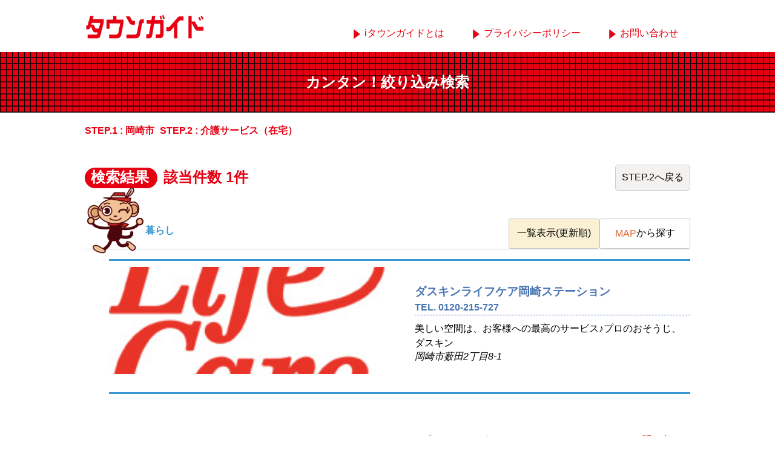

--- FILE ---
content_type: text/html; charset=UTF-8
request_url: https://townguide.ypr.co.jp/aichi/a-okazaki/search/?category=332
body_size: 5027
content:
<!doctype html>
<html>
<head>
<meta name="viewport" content="width=device-width, user-scalable=no">
<meta http-equiv="Content-Type" content="text/html; charset=utf-8">
<title>介護サービス（在宅） カンタン！絞り込み検索 - 岡崎市 愛知県 - インターネットタウンガイド</title>
<link rel="stylesheet" type="text/css" href="/assets/css/style.css?1762437750">
<script type="text/javascript" src="/assets/lib/jquery-3.6.0.min.js"></script>
<script type="text/javascript" src="/assets/lib/fontawesome-5.15.3/js/all.min.js"></script>
<script type="text/javascript" src="/assets/js/common.min.js?1762437750"></script>
<script type="text/javascript" src="/assets/js/imgSwitch.js"></script>
<link rel="apple-touch-icon" href="/common/img/apple-touch-icon.png">

<!-- Google tag (gtag.js) -->
<script async src="https://www.googletagmanager.com/gtag/js?id=G-72DXZ0NPJ1"></script>
<script>
  window.dataLayer = window.dataLayer || [];
  function gtag(){dataLayer.push(arguments);}
  gtag('js', new Date());

  gtag('config', 'G-72DXZ0NPJ1');
</script>
<script type="text/javascript">
var _gaq = _gaq || [];
_gaq.push(['_setAccount', 'UA-6089434-1']);
_gaq.push(['_trackPageview']);
(function() {
	var ga = document.createElement('script'); ga.type = 'text/javascript'; ga.async = true;
	ga.src = ('https:' == document.location.protocol ? 'https://ssl' : 'http://www') + '.google-analytics.com/ga.js';
	var s = document.getElementsByTagName('script')[0]; s.parentNode.insertBefore(ga, s);
})();
</script>

</head>

<body>
<header>
<div class="inner">
	<h1 class="title"><a href="/"><img src="/assets/img/logo_tg_01_pc.png" alt="タウンガイド" class="js-image-switch"></a></h1>
	<nav class="spBtn">
		<ul>
			<!-- <li class="search"><a href="javascript:;"><i class="fas fa-search fa-2x"></i></a></li> -->
			<li class="menu">
				<a href="javascript:;">
					<div class="hamburger-menu">
						<div class="hamburger-menu-line line-top"></div>
						<div class="hamburger-menu-line line-middle"></div> 
						<div class="hamburger-menu-line line-bottom"></div>
					</div>
				</a>
			</li>
		</ul>
	</nav>
	<nav class="menu">
		<ul>
			<li><a href="/guide/">iタウンガイドとは</a></li>
			<li><a href="https://www.ypr.co.jp/privacy.html" target="_blank">プライバシーポリシー</a></li>
			<li><a href="https://www.ypr.co.jp/ypr_form" target="_blank">お問い合わせ</a></li>
		</ul>
	</nav>
	<div class="search">
		<p>フリーワード検索</p>
		<form action="/search/freeword/">
			<input type="text" name="keyword" placeholder="名称 電話番号 キーワードから探す">
			<button type="submit">検索</button>
		</form>
	</div>
</div>
</header>

<main>

<article class="page result" id="pageSearch">
	<header>
		<h1>カンタン！絞り込み検索 
		</h1>
	</header>
		<section class="boxCondition">
	<div class="inner">
		<dl>
			<dt>STEP.1 :</dt>
			<dd>
				岡崎市
			</dd>
			<dt>STEP.2 :</dt>
			<dd>
				介護サービス（在宅）
			</dd>
		</dl>
	</div>
	</section>
	
	<section class="box01">
		<div class="inner">
			<div class="change_container">
				<h2 class="number_hit">該当件数 1件</h2>
				<a href="/search/category.php?area=2305" class="change_button">STEP.2へ戻る</a>
			</div>

		</div>
	</section>

	<article class="box02">
		<div class="inner">
		
		<header>
			<div>
				<h3 class="color_blue">暮らし</h3>
			</div>
			<nav>
				<ul>
					<li class="active">
						<span>一覧表示(更新順)</span>
					</li>
					<li>
						<a href="./map.php?category=332"><span class="color_orange">MAP</span>から探す</a>
					</li>
				</ul>
			</nav>
		</header>
		<ul class="shopList">
			<li>
				<a href="/c230509020480/" target="_blank">
					<div class="image">
						<img src="/files/client/7674/page/8767_cp_file1a_org.jpg" alt="">
					</div>
					<article>
						<h3>
							<span class="shopname_fontsize">ダスキンライフケア岡崎ステーション</span>
							<br/><span>TEL. 0120-215-727</span>
						</h3>
						<p>
							美しい空間は、お客様への最高のサービス♪プロのおそうじ、ダスキン
						</p>
						<address>
							岡崎市薮田2丁目8-1
						</address>
					</article>
				</a>
			</li>
		</ul>
		<nav class="pager">
			<ul>
			</ul>
		</nav>
	</div>
	</article>
	
</article></main>


<footer>
<div class="inner">
	<nav>
	<ul>
		<li>
			<a href="/">ホーム</a>
		</li>
		<li>
			<a href="https://townguide.ypr.co.jp/guide/" arget="_blank">iタウンガイドとは</a>
		</li>
		<li>
			<a href="https://www.ypr.co.jp/privacy.html" target="_blank">プライバシーポリシー</a>
		</li>
		<li>
			<a href="https://www.ypr.co.jp/ypr_form" target="_blank">お問い合わせ</a>
		</li>
	</ul>
	</nav>
</div>
<p class="copyright">
	Copyright &copy; 2000-2025 <a href="https://www.ypr.co.jp/" title="吉田地図PRセンター" target="_blank">Yoshidachizu PR center Inc.</a> All Rights Reserved.
</p>
</footer>

<div id="modalIframe"></div>

</body>
</html>

--- FILE ---
content_type: text/css
request_url: https://townguide.ypr.co.jp/assets/css/style.css?1762437750
body_size: 129934
content:
@charset "utf-8";

*{ box-sizing: border-box; }

p,div,td,dd,li,h1,h2,h3{ background: url([data-uri]); }
form{ display: inline; }

*::-webkit-input-placeholder{ color: #BBB; }
*::-moz-placeholder{ color: #BBB; }
*:-ms-input-placeholder{ color: #BBB; }

img{ vertical-align: middle; border: none; max-width: 100%; max-height: 100%; }
button{ cursor: pointer; }
a{text-decoration: none; color: #000; }
li{ list-style: none; }
.center{ text-align: center;}
.color_blue{ color: #3796D4;}
.color_red{ color: #D73330;}
.color_orange{ color: #E26934;}
.noImage{ background: #aaa url(../img/photo_back.gif); background-size: 40px; max-width: 100%; height: 177px; display: block; }

body{ font-family: "游ゴシック","ヒラギノ角ゴ ProN",sans-serif; }
h3{ font-size: 1em; }
h3,p{ line-height: 1.5; }
nav.pager p{ width: 70%; margin: 10px auto; }
nav.pager ul{ display: flex; }
nav.pager ul li{ margin-right: 10px; }
nav.pager ul li span{ color: #E26934; }
	

@media print, screen and (min-width: 641px)
{
	body{ margin: 0;}
	
	/*
		header
	*/
	body > header{}
	body > header > div.inner{ width: 1000px; margin: 0 auto; display: flex; justify-content: space-between; align-items: flex-end; background: #fff; }
	body > header > div.inner h1 { width: 200px; margin-bottom: 0; }
	body > header .title a{ color: #E60012; }
	body > header nav.spBtn{ display: none; }
	body > header nav.menu{ display: block !important; }
	body > header nav.menu ul{ list-style: none; margin: 0; padding: 0; display: flex; }
	body > header nav.menu ul li{}
	body > header nav.menu ul li a{ display: block; padding: 0 20px; color: #E60012; }
	body > header nav.menu ul li a:hover{ opacity: .6; }
	body > header nav.menu ul li a::before{ content: ""; display: inline-block; width: 20px; height: 20px; background: url(../img/header_menu_fav_01.png) no-repeat; background-size: 100%; vertical-align: top; margin-right: 5px; }
	body > header div.search{ display: none !important; }
	
	/*
		article.page
	*/
	article.page{}
	article.page .h1{}
	article.page .h2{}
	article.page .h3{}
	
	/*
		#pageHome
	*/
	#pageHome{ }
	/* #pageHome section.box01 div.inner div.splide div.splide__track ul.splide__list li.splide__slide span.slide_pic_01::before { content: ""; display: block; background:url(../img/slider/home_main_pic_01.jpg) no-repeat; width: 100%; height: 600px; background-size: cover; }
	#pageHome section.box01 div.inner div.splide div.splide__track ul.splide__list li.splide__slide span.slide_pic_02::before { content: ""; display: block; background:url(../img/slider/home_main_pic_02.jpg) no-repeat; width: 100%; height: 600px; background-size: cover; }
	#pageHome section.box01 div.inner div.splide div.splide__track ul.splide__list li.splide__slide span.slide_pic_03::before { content: ""; display: block; background:url(../img/slider/home_main_pic_03.jpg) no-repeat; width: 100%; height: 600px; background-size: cover; } */
	#pageHome section.box01 div.inner div.splide div.splide__track ul.splide__list li.splide__slide span.slide_pic_01::before { content: ""; display: block; background:url(../img/slider/home_main_pic_01.jpg) no-repeat; width: 100%; height: 600px; background-size: contain; }
	#pageHome section.box01 div.inner div.splide div.splide__track ul.splide__list li.splide__slide span.slide_pic_02::before { content: ""; display: block; background:url(../img/slider/home_main_pic_02.jpg) no-repeat; width: 100%; height: 600px; background-size: contain; }
	#pageHome section.box01 div.inner div.splide div.splide__track ul.splide__list li.splide__slide span.slide_pic_03::before { content: ""; display: block; background:url(../img/slider/home_main_pic_03.jpg) no-repeat; width: 100%; height: 600px; background-size: contain; }
	#pageHome section.box01 > div.inner{ width: 100%; margin: 0 auto; min-width: 1000px; }
	#pageHome section.box01 > div.inner div.splide.splide div.splide__track ul.splide__list li.splide__slide{text-align: center; }
	#pageHome section.box01 > div.inner section.banner_section p{ color: white; text-align: right; font-weight: bold; cursor: pointer; text-shadow: 1px 1px 1px black;}
	#pageHome section.box01 > div.inner section.search_section{ position: relative; margin: 30px auto; }
	#pageHome section.box01 > div.inner section.search_section img{ position: absolute; width: 150px; top: -100px; left: 20px; }
	#pageHome section.box01 form{ text-align: center; display: block; margin: 0 0 50px; }
	#pageHome section.box01 form input[type="text"]{ border: 1px solid #000; height: 40px; outline: none; border-radius: 3px; width: 500px; padding: 0 10px; }
	#pageHome section.box01 form button[type="submit"]{ height: 40px; outline: none; background: #FAC03D; border: none; width: 100px; }
	#pageHome section.box01 nav{}
	#pageHome section.box01 nav ul{ display: flex; list-style: none; margin: 0; padding: 0; justify-content: center;  }
	#pageHome section.box01 nav ul li{ width: 300px; margin: 0 30px; }
	#pageHome section.box01 nav ul li:hover{ transform: scale(1.1); transition: .3s; } 
	#pageHome section.box01 nav ul li a{ display: block; border: 4px solid #E60012; text-align: center; background: #FFF; padding: 20px 0; border-radius: 10px; color: #717171; font-size: 1.4em; font-weight: bold;}
	
	#pageHome article.box02{ padding: 30px 0; background: repeating-linear-gradient(to right,  #DDEFF8, #DDEFF8 7px, #B6DDF2 7px, #B6DDF2 10px) }
	#pageHome article.box02 > div.inner{ width: 1000px; margin: 0 auto; }
	#pageHome article.box02 h2{ text-align: center; color:	#717171}
	#pageHome article.box02 nav ul{ list-style: none; margin: 0; padding: 0; display: flex; justify-content: space-between; }
	#pageHome article.box02 nav ul li{ width: 30%; }
	#pageHome article.box02 nav ul li:hover{ transform: scale(1.1); transition: .3s; }
	#pageHome article.box02 nav ul li a{ display: block; background: #FFF; text-align: center; padding: 10px 0; box-shadow: 3px 3px 5px 0px rgba(0,0,0,0.4); color:	#717171; }
	
	#pageHome article.box03{ padding: 40px 0; }
	#pageHome article.box03 > div.inner h2{ display: inline-block; margin: 20px auto; width: 100%; }
	#pageHome article.box03 > div.inner h2::before{ content: ""; display: inline-block; background: url(../img/health.png) no-repeat; background-size: 100%; width: 40px; height: 52px; vertical-align: middle; margin-right: 10px; }
	#pageHome article.box03 > div.inner{ width: 1000px; margin: 0 auto; }
	#pageHome article.box03 > div.inner .inro{ border-bottom: 1px solid #3796D4; padding-bottom: 8px; }
	#pageHome article.box03 > div.inner .home_main_title_en_container{ border-bottom: 1px solid #000; margin: 0 auto 10px; position: relative; }
	#pageHome article.box03 > div.inner .home_main_title_en_container::before { content: ""; display: inline-block; width: 98px; height: 113px; background: url(../img/sumire_02.png) no-repeat; position: absolute; top: -68px; background-size: cover; }
	#pageHome article.box03 > div.inner img.title_en{ display: block; margin: 0 auto; }
	#pageHome article.box03 ul{ list-style: none; margin: 0 0 0 -20px; padding: 0; display: flex; flex-wrap: wrap; align-items: stretch; }
	#pageHome article.box03 ul li{ width: 235px; margin: 0 0 20px 20px; position: relative; word-break: break-all; }
	#pageHome article.box03 ul li a{ display: block; height: 100%; text-decoration: none; color: #000; }
	#pageHome article.box03 ul li a:hover{ background: #f4eff9; }
	#pageHome article.box03 ul li span.category{ position: absolute; top: 0; right: 0; background: #00A0E9; color: #FFF; display: inline-block; }
	#pageHome article.box03 ul li div.image{ height: 176px; display: flex; justify-content: center; align-items: center; background: #aaa url("../img/photo_back.gif"); background-size: 40px; }
	#pageHome article.box03 ul li div.image img{ width: 100%; height: 100%; object-fit: cover; }
	#pageHome article.box03 ul li div.image span.noImage{ width: 100%; }
	#pageHome article.box03 nav a{ display: block; width: 200px; height: 50px; line-height: 50px; text-align: center; border: 1px solid #00A0E9; color: #00A0E9; text-decoration: none; margin: 0 auto; }
	#pageHome article.box03 nav a:hover{ background: #00A0E9; color: #fff; }
	
	#pageHome article.box04{ padding: 40px 0 80px; }
	#pageHome article.box04 > div.inner{ width: 1000px; margin: 0 auto; }
	#pageHome article.box04 > div.inner .inro{ border-bottom: 1px solid #D73330; padding-bottom: 8px; }
	#pageHome article.box04 > div.inner .home_main_title_en_container{ border-bottom: 1px solid #000; margin: 0 auto 10px; position: relative; }
	#pageHome article.box04 > div.inner .home_main_title_en_container::before { content: ""; display: inline-block; width: 94px; height: 113px; background: url(../img/sumire_03.png) no-repeat; position: absolute; top: -68px; }
	#pageHome article.box04 > div.inner img.title_en{ display: block; margin: 0 auto; }
	#pageHome article.box04 ul{ list-style: none; margin: 0 0 0 -20px; padding: 0; display: flex; flex-wrap: wrap; align-items: stretch; }
	#pageHome article.box04 ul li{ width: 235px; margin: 0 0 20px 20px; position: relative; }
	#pageHome article.box04 ul li a{ display: block; height: 100%; text-decoration: none; color: #000; }
	#pageHome article.box04 ul li a:hover{ background: #f4eff9; }
	#pageHome article.box04 ul li div.image{ height: 176px; display: flex; justify-content: center; align-items: center; background: #aaa url("../img/photo_back.gif"); background-size: 40px; }
	#pageHome article.box04 ul li div.image img{ width: 100%; height: 100%; object-fit: cover; }
	#pageHome article.box04 ul li div.image span.noImage{ width: 100%; }
	#pageHome article.box04 ul li span.category{ position: absolute; top: 0; right: 0; background: #E60012; color: #FFF; display: inline-block; }
	#pageHome article.box04 ul li span.coupon{ position: absolute; top: 25px; right: 0; background: #ED6D46; color: #FFF; display: inline-block; }
	#pageHome article.box04 nav a{ display: block; width: 200px; height: 50px; line-height: 50px; text-align: center; border: 1px solid #E60012; color: #E60012; text-decoration: none; margin: 0 auto; }
	#pageHome article.box04 nav a{ display: block; width: 200px; height: 50px; line-height: 50px; text-align: center; border: 1px solid #E60012; color: #E60012; text-decoration: none; margin: 0 auto; }
	#pageHome article.box04 nav a:hover{ background: #E60012; color: #fff; }
	
	#pageHome article.box05{ padding: 40px 0; background: #F5F3F2; }
	#pageHome article.box05 > div.inner{ width: 70%; margin: 0 auto; }
	#pageHome article.box05 > div.inner .inro{ border-bottom: 1px solid #000; padding-bottom: 8px; }
	#pageHome article.box05 > div.inner nav a{ display: block; width: 200px; height: 50px; line-height: 50px; text-align: center; border: 1px solid #000; color: #000; text-decoration: none; margin: 0 auto; }
	#pageHome article.box05 > div.inner nav a:hover{ background: #000; color: #fff;; }
	#pageHome article.box05 div.inner h2{ line-height: 2; }
	#pageHome article.box05 div.inner ul{ padding: 0; margin: 0 auto 20px; }
	#pageHome article.box05 div.inner ul.news_list_box li{ margin-top: 20px; border-bottom: 1px solid #000; padding-bottom: 10px; }
	#pageHome article.box05 div.inner ul.news_list_box li a article.news_list{ display:flex; justify-content: space-around; align-items: center; }
	#pageHome article.box05 div.inner ul.news_list_box li a article.news_list div.news_list_img{ width: 25%; height: 127px;background: #aaa url("../img/photo_back.gif");background-size: 40px;display: flex;justify-content: center;align-items: center;}
	#pageHome article.box05 div.inner ul.news_list_box li a article.news_list div.news_list_img span.noImage{ height: 100%; max-height: 100%; }
	#pageHome article.box05 div.inner ul.news_list_box li a article.news_list div.news_list_img img{ width: 100%; height: 100%; object-fit: cover; }
	#pageHome article.box05 div.inner ul.news_list_box li a article.news_list div.news_list_text{ width: 70%;}
	#pageHome article.box05 div.inner ul.news_list_box li a article.news_list div.news_list_text h3{ border-bottom: 1px solid #4875B3; color: #4875B3; display: inline-block; padding-bottom: 3px; }
	#pageHome article.box05 div.inner ul.news_list_box li a article.news_list div.news_list_text h3 span.category{ background: #00A0E9; padding: 3px; border-radius: 4px; color: #fff; }
	#pageHome article.box05 div.inner ul.news_list_box li a article.news_list div.news_list_text p{ word-wrap: break-word; overflow: hidden; -webkit-line-clamp: 3; line-height: 1.5em; max-height: 4.5em; display: -webkit-box; -webkit-box-orient: vertical;}
	
	#pageHome article.box06{ width: 1000px; margin: 50px auto; border: 1px solid; }
	#pageHome article.box06 > div.inner{ width: 1000px; margin: 0 auto; }
	#pageHome article.box06 > div.inner h2{ border-bottom: 1px solid #000; padding-bottom: 8px; }

	/*
		#pageAreaSelect
	*/
	#pageAreaSelect{}
	#pageAreaSelect h1{ background-color: #E60012; background-image: repeating-linear-gradient( 0deg,rgba(0, 0, 0, 1) 0px 1px,	transparent 2px 10px), repeating-linear-gradient( 90deg,rgba(0, 0, 0, 1) 0px 1px,	transparent 1px 10px); color: #FFF; text-align: center; height: 100px; line-height: 100px; }
	#pageAreaSelect div.inner{ width: 1000px; margin: 0 auto; }
	#pageAreaSelect div.inner .box02 .change_container{ display: flex; justify-content: space-between; align-items: center; margin: 20px auto; }
	#pageAreaSelect div.inner .box02 .change_container h2{ color: #E60012; }
	#pageAreaSelect div.inner .box02 .change_container a{ height: 100%; border: 1px solid #CCC; padding: 10px; display: flex; align-items: center; border-radius: 5px; justify-content: space-between; color: #000; background: #F4F2F0; }
	#pageAreaSelect div.inner .box02 .change_container_sp{ display: none; }
	#pageAreaSelect dl.area{ margin: 0; padding: 0; border-bottom: 1px solid #CCC; }
	#pageAreaSelect dl.area dt{ margin: 0; padding: 0; border-top: 1px solid #CCC; }
	#pageAreaSelect dl.area dt a{ text-decoration: none; color: #000; display: inline-block; padding: 10px 0; }
	#pageAreaSelect dl.area dt a::before { content: ""; transition: all 0.2s ease-in-out; display: inline-block; width: 0; height: 0; border-top: solid 10px transparent; border-left: solid 10px #6CB131; border-bottom: solid 10px transparent; vertical-align: -4px; margin-right: 5px; }
	#pageAreaSelect dl.area dt a.open:before { -webkit-transform: rotate(90deg); transform: rotate(90deg); top: 45%; }
	#pageAreaSelect dl.area dd{ margin: 0; padding: 0; display: none; }
	#pageAreaSelect dl.area dd ul{ list-style: none; margin: 0 0 0 -10px; padding: 0; display: flex; flex-wrap: wrap; align-items: stretch; }
	#pageAreaSelect dl.area dd ul li{ width: 190px; margin: 0 0 10px 10px; }
	#pageAreaSelect dl.area dd ul li a{ height: 100%; border: 1px solid #CCC; padding: 10px; display: flex; align-items: center; border-radius: 5px; justify-content: space-between; color: #000; background: #F4F2F0; }

	/*
		#pageSearchFreeword
	*/
	#pageSearchFreeword{}
	#pageSearchFreeword > header{}
	#pageSearchFreeword > header h1{ background-color: #E60012; background-image: repeating-linear-gradient( 0deg,rgba(0, 0, 0, 1) 0px 1px,	transparent 2px 10px), repeating-linear-gradient( 90deg,rgba(0, 0, 0, 1) 0px 1px,	transparent 1px 10px); color: #FFF; text-align: center; height: 100px; line-height: 100px; }
	#pageSearchFreeword section.box01{ margin: 0 0 30px; }
	#pageSearchFreeword section.box01 div.inner{ width: 1000px; margin: 0 auto; }
	#pageSearchFreeword section.box01 form{ display: flex; justify-content: center; align-items: center; }
	#pageSearchFreeword section.box01 input.keyword{ border: 1px solid #000; height: 40px; outline: none; border-radius: 3px; width: 500px; padding: 0 10px; }
	#pageSearchFreeword section.box01 button.btnSubmit{ display: block; width: 100px; height: 40px; line-height: 40px; margin: 0 0 0 10px; text-align: center; background: #FAC03D; border: none; }
	#pageSearchFreeword article.box02{}
	#pageSearchFreeword article.box02 div.inner .change_container{ display: flex; justify-content: space-between; align-items: center; margin: 20px auto; }
	#pageSearchFreeword article.box02 div.inner .change_container h2{ color: #E60012; display: flex; justify-content: space-between; width: 100%; position: relative; }
	#pageSearchFreeword article.box02 div.inner .change_container h2.number_hit::before{ content: "検索結果"; display: inline-block; width:100px; height: 34px; background: #E60012; color: #fff; border-radius: 50px; padding: 0 10px; margin-right: 10px; }
	#pageSearchFreeword article.box02 div.inner .change_container h2.number_hit::after{ content: ""; display: block; border-bottom: 3px solid #E60012; width: 98%; position:absolute; top: 31px; left: 15px; }
	#pageSearchFreeword article.box02 header nav ul{ list-style: none; margin: 0 0 0; padding: 0; display: flex; justify-content: flex-end; }
	#pageSearchFreeword article.box02 header nav ul li{ margin: 0 0 0px 0px; width: 150px; height: 80px; }
	#pageSearchFreeword article.box02 header nav ul li a{ height: 100%; border: 1px solid #CCC; padding: 10px; display: flex; align-items: center; border-radius: 3px; justify-content: center; text-align: center; text-decoration: none; }
	#pageSearchFreeword article.box02 header nav ul li span{ height: 100%; border: 1px solid #CCC; padding: 10px; display: flex; align-items: center; border-radius: 3px; justify-content: center; text-align: center; text-decoration: none; }	
	#pageSearchFreeword article.box02 div.inner a.back_button{ display: block; width: 200px; height: 50px; line-height: 50px; text-align: center; border: 1px solid #000; color: #000; text-decoration: none; margin: 50px auto;  } 
	#pageSearchFreeword article.box02 div.inner ul.shopList li div.image{ height: 260px; display: flex; justify-content: center; align-items: center; background: #aaa url("../img/photo_back.gif"); background-size: 40px; }
	#pageSearchFreeword article.box02 div.inner ul.shopList li div.image img{ max-height: 100%; max-width: 100%; height: 100%; }

	/*
		#pageSearchFreeword.index
	*/
	#pageSearchFreeword.index{}
	#pageSearchFreeword.index article.box02 div.inner{ width: 1000px; margin: 0 auto; }
	
	/*
		#pageSearchFreeword.map
	*/
	#pageSearchFreeword.map article.box02 div.inner{ width: 1000px; margin: 0 auto; }
	#pageSearchFreeword.map article.box02 div.map{ display: flex; justify-content: space-between; align-items: stretch; }
	#pageSearchFreeword.map article.box02 div.map ul.shopList{ list-style: none; margin: 0 0 0 0; padding: 0; width: 200px; overflow-y: scroll; height: 500px;}
	#pageSearchFreeword.map article.box02 div.map ul.shopList li{ margin: 0 0 10px 0; }
	#pageSearchFreeword.map article.box02 div.map #googlemap_canvas{ width: 790px; height: 100%; min-height: 500px; }
	
	/*
		#pageSearch
	*/
	#pageSearch > header{}
	#pageSearch > header h1{ background-color: #E60012; background-image: repeating-linear-gradient( 0deg,rgba(0, 0, 0, 1) 0px 1px,	transparent 2px 10px), repeating-linear-gradient( 90deg,rgba(0, 0, 0, 1) 0px 1px,	transparent 1px 10px); color: #FFF; text-align: center; height: 100px; line-height: 100px; }

	/*
		#pageSearch.area
	*/
	#pageSearch.area{}
	#pageSearch.area section.boxAreaList div.inner{ width: 1000px; margin: 0 auto; padding: 20px 0; }
	#pageSearch.area section.boxAreaList div.inner .change_container{ display: flex; justify-content: space-between; align-items: center; margin: 20px auto; }
	#pageSearch.area section.boxAreaList div.inner .change_container h2{ color: #E60012; }
	#pageSearch.area section.boxAreaList div.inner .change_container h2::before{ content: "STEP.1"; display: inline-block; width:100px; height: 34px; background: #E60012; color: #fff; border-radius: 50px; padding: 0 10px; margin-right: 10px; }
	#pageSearch.area section.boxAreaList div.inner .change_container a{ height: 100%; border: 1px solid #CCC; padding: 10px; display: flex; align-items: center; border-radius: 5px; justify-content: space-between; color: #000; background: #F4F2F0; }
	#pageSearch.area section.boxAreaList dl{ margin: 0; padding: 0; border-bottom: 1px solid #CCC; }
	#pageSearch.area section.boxAreaList dl dt{ margin: 0; padding: 0; border-top: 1px solid #CCC; }
	#pageSearch.area section.boxAreaList dl dt a{ text-decoration: none; color: #000; display: block; padding: 10px 0; }
	#pageSearch.area .boxAreaList .inner dl dt a::before { content: ""; transition: all 0.2s ease-in-out; display: inline-block; width: 0; height: 0; border-top: solid 10px transparent; border-left: solid 10px #6CB131; border-bottom: solid 10px transparent; vertical-align: -4px; margin-right: 5px; }
	#pageSearch.area .boxAreaList .inner dl dt a.open:before { -webkit-transform: rotate(90deg); transform: rotate(90deg); top: 45%; }
	#pageSearch.area .boxAreaList .inner dl dd ul li a{ height: 100%; border: 1px solid #CCC; padding: 10px; display: flex; align-items: center; border-radius: 5px; justify-content: space-between; color: #000; background: #F4F2F0; }
	#pageSearch.area section.boxAreaList dl dd{ margin: 0; padding: 0; display: none; }
	#pageSearch.area section.boxAreaList dl dd ul{ list-style: none; margin: 0 0 0 -10px; padding: 0; display: flex; flex-wrap: wrap; align-items: stretch; }
	#pageSearch.area section.boxAreaList dl dd ul li{ width: 190px; margin: 0 0 10px 10px; }
	#pageSearch.area section.boxAreaList dl dd ul li a{ height: 100%; border: 1px solid #CCC; padding: 10px; display: flex; align-items: center; border-radius: 5px; justify-content: space-between; }
	#pageSearch.area section.boxAreaList dl dd ul li a span{ white-space: nowrap; margin-left: 10px; }
	#pageSearch.area section.boxAreaList div.inner h2{ color: #E60012; }
	#pageSearch.area section.boxAreaList div.inner h2::before{ content: "STEP.1"; display: inline-block; width:100px; height: 34px; background: #E60012; color: #fff; border-radius: 50px; padding: 0 10px; margin-right: 10px; }

	/*
		#pageSearch.category
	*/
	#pageSearch.category{}
	#pageSearch.category section.boxCondition{}
	#pageSearch.category section.boxCondition div.inner{ width: 1000px; margin: 0 auto; }
	#pageSearch.category section.boxCondition div.inner dt{ display:inline-block; color: #E60012; font-weight: bold; }
	#pageSearch.category section.boxCondition div.inner dd{ display:inline-block; color: #E60012; margin:0; font-weight: bold; }
	#pageSearch.category section.boxCategoryList div.inner{ width: 1000px; margin: 0 auto; }
	#pageSearch.category section.boxCategoryList div.inner .change_container{ display: flex; justify-content: space-between; align-items: center; margin: 20px auto; }
	#pageSearch.category section.boxCategoryList div.inner .change_container h2{ color: #E60012; }
	#pageSearch.category section.boxCategoryList div.inner .change_container h2::before{ content: "STEP.2"; display: inline-block; width:100px; height: 34px; background: #E60012; color: #fff; border-radius: 50px; padding: 0 10px; margin-right: 10px; }
	#pageSearch.category section.boxCategoryList div.inner .change_container a{ height: 100%; border: 1px solid #CCC; padding: 10px; display: flex; align-items: center; border-radius: 5px; justify-content: space-between; color: #000; background: #F4F2F0; }
	
	#pageSearch.category section.boxCategoryList dl{ margin: 0; padding: 0; border-bottom: 1px solid #CCC; }
	#pageSearch.category section.boxCategoryList dl dt{ margin: 0; padding: 0; border-top: 1px solid #CCC; }
	#pageSearch.category section.boxCategoryList dl dt a{ text-decoration: none; color: #000; display: block; padding: 10px 0; }
	#pageSearch.category .boxCategoryList .inner dl dt a::before { content: ""; transition: all 0.2s ease-in-out; display: inline-block; width: 0; height: 0; border-top: solid 10px transparent; border-left: solid 10px #6CB131; border-bottom: solid 10px transparent; vertical-align: -4px; margin-right: 5px; }
	#pageSearch.category .boxCategoryList .inner dl dt a.open:before { -webkit-transform: rotate(90deg); transform: rotate(90deg); top: 45%; }
	#pageSearch.category section.boxCategoryList dl dd{ margin: 0; padding: 0; display: none; }
	#pageSearch.category section.boxCategoryList dl dd ul{ list-style: none; margin: 0 0 0 -10px; padding: 0; display: flex; flex-wrap: wrap; align-items: stretch; }
	#pageSearch.category section.boxCategoryList dl dd ul li{ width: 190px; margin: 0 0 10px 10px; }
	#pageSearch.category section.boxCategoryList dl dd ul li a{ height: 100%; border: 1px solid #CCC; padding: 10px; display: flex; align-items: center; border-radius: 5px; justify-content: space-between; color: #000; background: #F4F2F0; }
	#pageSearch.category section.boxCategoryList dl dd ul li a span{ white-space: nowrap; margin-left: 10px; }
	
	/*
		#pageSearch.result
	*/
	#pageSearch.result{}
	#pageSearch.result section.boxCondition{ margin: 0 0 30px; }
	#pageSearch.result section.boxCondition div.inner{ width: 1000px; margin: 0 auto; }
	#pageSearch.result section.boxCondition div.inner dt{ display:inline-block; color: #E60012; font-weight: bold; }
	#pageSearch.result section.boxCondition div.inner dd{ display:inline-block; color: #E60012; margin:0; font-weight: bold; margin-right: 5px; }
	#pageSearch.result article.box02{}

	#pageSearch.result section.box01 div.inner{ width: 1000px; margin: 0 auto; }
	#pageSearch.result section.box01 div.inner .change_container{ display: flex; justify-content: space-between; align-items: center; margin: 30px auto; }
	#pageSearch.result section.box01 div.inner .change_container h2{ color: #E60012; }
	#pageSearch.result section.box01 div.inner .change_container h2.number_hit::before{ content: "検索結果"; display: inline-block; width:100px; height: 34px; background: #E60012; color: #fff; border-radius: 50px; padding: 0 10px; margin-right: 10px; }
	#pageSearch.result section.box01 div.inner .change_container a{ height: 100%; border: 1px solid #CCC; padding: 10px; display: flex; align-items: center; border-radius: 5px; justify-content: space-between; color: #000; background: #F4F2F0; }
	#pageSearch.result section.box01 div.inner .change_container .number_hit{ color: #E60012; font-weight: bold; }

	#pageSearch.result article.box02 div.inner{ width: 1000px; margin: 0 auto; }
	#pageSearch.result article.box02 div.inner header{ position: relative; display: flex; border-bottom: 1px solid #ccc; align-items: center; }
	#pageSearch.result article.box02 div.inner header::before{ content: ""; display: inline-block; width: 98px; height: 113px; background: url(../img/sumire_02.png) no-repeat; position: absolute;top: -54px; background-size: cover; }
	#pageSearch.result article.box02 div.inner header div{ flex: 3; }
	#pageSearch.result article.box02 div.inner header h3{ margin: 0 0 10px 100px; }
	#pageSearch.result article.box02 div.inner header p{ margin: 0 auto 10px; margin-left: 100px; }
	#pageSearch.result article.box02 header nav{}
	#pageSearch.result article.box02 header nav ul{ list-style: none; margin: 0 0 0; padding: 0; display: flex; justify-content: flex-end; }
	#pageSearch.result article.box02 header nav ul li{ margin: 0; width: 150px; height: 50px; border-radius: 10px; }
	#pageSearch.result article.box02 header nav ul li a{ height: 100%; border: 1px solid #CCC; padding: 10px; display: flex; align-items: center; border-radius: 3px; justify-content: center; text-align: center; text-decoration: none; }
	#pageSearch.result article.box02 header nav ul li.active span{ background: #FAF1D4; }
	#pageSearch.result article.box02 header nav ul li > span{ height: 100%; border: 1px solid #CCC; padding: 10px; display: flex; align-items: center; border-radius: 3px; justify-content: center; text-align: center; text-decoration: none; }

	#pageSearch article.box02 div.inner ul.shopList li:first-child { border-top: 3px solid #3796D4; border-bottom: 3px solid #3796D4; padding: 10px 0 30px;}
	#pageSearch article.box02 div.inner ul.shopList li { border-bottom: 3px solid #3796D4; padding: 10px 0 30px;}
	#pageSearch article.box02 div.inner ul.shopList li a { display: flex; align-items: center; width: 100%; }
	#pageSearch article.box02 div.inner ul.shopList li a div.image { width: 50%; }
	#pageSearch article.box02 div.inner ul.shopList li a div.image { height: 177px; display: flex; justify-content: center; align-items: center; background: #aaa url(../img/photo_back.gif); background-size: 40px; }
	#pageSearch article.box02 div.inner ul.shopList li div.image img { width: 100%; height: 100%; object-fit: cover; }
	#pageSearch article.box02 div.inner ul.shopList li a article { width: 50%; margin-left: 50px; }
	#pageSearch article.box02 div.inner ul.shopList li a article h3 { border-bottom: 1px dashed #4875B3; margin: 10px auto; color: #4875B3; }
	#pageSearch article.box02 div.inner ul.shopList li a article h3 span.shopname_fontsize { font-size: 1.2em; }
	#pageSearch article.box02 div.inner ul.shopList li a article p { margin: 0; }
	
	/*
		#pageSearch.map
	*/
	#pageSearch.map{}
	#pageSearch.map section.box01{ margin: 0 0 30px; }
	#pageSearch.map section.box01 div.inner{ width: 1000px; margin: 0 auto; }
	#pageSearch.map section.box01 div.inner{ width: 1000px; margin: 0 auto; }
	#pageSearch.map section.boxCondition{ margin: 0 0 30px; }
	#pageSearch.map section.boxCondition div.inner{ width: 1000px; margin: 0 auto; }
	#pageSearch.map section.box01 div.inner .change_container{ display: flex; justify-content: space-between; align-items: center; margin: 20px auto; }
	#pageSearch.map section.box01 div.inner .change_container h2{ color: #E60012; }
	#pageSearch.map section.box01 div.inner .change_container h2.number_hit::before{ content: "検索結果"; display: inline-block; width:100px; height: 34px; background: #E60012; color: #fff; border-radius: 50px; padding: 0 10px; margin-right: 10px; }
	#pageSearch.map section.box01 div.inner .change_container a{ height: 100%; border: 1px solid #CCC; padding: 10px; display: flex; align-items: center; border-radius: 5px; justify-content: space-between; color: #000; background: #F4F2F0; }
	#pageSearch.map section.boxCondition div.inner dt{ display:inline-block; color: #E60012; font-weight: bold; }
	#pageSearch.map section.boxCondition div.inner dd{ display:inline-block; color: #E60012; margin:0; font-weight: bold; margin-right: 5px; }
	#pageSearch.map article.box02 div.inner header{ position: relative; display: flex; border-bottom: 1px solid #ccc; align-items: center; }
	#pageSearch.map article.box02 div.inner header::before{ content: ""; display: inline-block; width: 98px; height: 113px; background: url(../img/sumire_02.png) no-repeat; position: absolute;top: -54px;background-size: cover; }
	#pageSearch.map article.box02 div.inner{ width: 1000px; margin: 0 auto; }
	#pageSearch.map article.box02 div.inner header div{ flex: 3; }
	#pageSearch.map article.box02 div.inner header h3{ margin: 0 0 10px 100px; }
	#pageSearch.map article.box02 div.inner header p{ margin: 0 auto 10px; margin-left: 100px; }
	#pageSearch.map article.box02 header nav ul{ list-style: none; margin: 0 0 0; padding: 0; display: flex; justify-content: flex-end; }
	#pageSearch.map article.box02 header nav ul li{ margin: 0; width: 150px; height: 50px; border-radius: 10px; }
	#pageSearch.map article.box02 header nav ul li a{ height: 100%; border: 1px solid #CCC; padding: 10px; display: flex; align-items: center; border-radius: 3px; justify-content: center; text-align: center; text-decoration: none; }
	#pageSearch.map article.box02 header nav ul li span.map_text_container{ height: 100%; border: 1px solid #CCC; padding: 10px; display: flex; align-items: center; border-radius: 3px; justify-content: center; text-align: center; text-decoration: none; }
	#pageSearch.map article.box02 header nav ul li.active span.map_text_container{ background: #FAF1D4; }
	#pageSearch.map article.box02 div.map{ display: flex; justify-content: space-between; align-items: stretch; flex-direction: row-reverse; margin-top: 16px; }
	#pageSearch.map article.box02 div.map ul.shopList{ list-style: none; margin: 0 0 0 0; padding: 0; width: 200px; overflow-y: scroll; height: 500px;}
	#pageSearch.map article.box02 div.map ul.shopList li{ margin: 0 0 10px 0; border-bottom: 1px dashed #ccc; padding: 5px 0 0 5px; }
	#pageSearch.map article.box02 div.map #googlemap_canvas{ width: 790px; height: 100%; min-height: 500px; }
	
	/*
		article.page.prefArea
	*/
	article.page.prefArea{}
	article.page.prefArea > header{ background-color: #E60012; background-image: repeating-linear-gradient( 0deg,rgba(200, 0, 0, 1) 0px 1px, transparent 1px 10px), repeating-linear-gradient( 90deg,rgba(200, 0, 0, 1) 0px 1px, transparent 1px 10px); color: #FFF; text-align: center; line-height: 100px; }
	article.page.prefArea > header ul.header_box { display: flex; justify-content: center; align-items: center; width: 70%; margin: 0 auto; padding: 0; }
	article.page.prefArea > header ul.header_box li h1{ margin: 0 auto; }
	article.page.prefArea > header ul.header_box li h1.balloon_right_btm{ position: relative; display: inline-block; padding: 30px; line-height: 1.3; width: 100%; text-align: center; color: #E60012; font-size: 20px; font-weight: bold; background: #FFF096; border-radius: 150px / 100px; box-sizing: border-box; }
	article.page.prefArea > header ul.header_box li h1.balloon_right_btm::before{ content: ""; position: absolute; bottom: 0; right: -25px; margin-top: -15px; border: 15px solid transparent; border-left: 55px solid #FFF096; z-index: 0; -webkit-transform: rotate(45deg); transform: rotate(45deg); }
	article.page.prefArea > header ul.header_box li h1.charNumA{ font-size: 40px; }
	article.page.prefArea > header ul.header_box li h1.charNumB{ font-size: 35px; }
	article.page.prefArea > header ul.header_box li h1.charNumC{}
	article.page.prefArea > header ul.header_box li h1.charNumD{}
	article.page.prefArea > header ul.header_box li h1.charNumE{}
	article.page.prefArea > header ul.header_box li:first-child{ flex: 1.5; }
	article.page.prefArea > header ul.header_box li:nth-child(2){ flex: 3; margin: 10px; }
	article.page.prefArea > header ul.header_box li:nth-child(3){ flex: 1; }
	article.page.prefArea > header form a{ line-height: 1.3; display: block; margin: 10px; padding: 10px; background: #A3C439; color: #fff; border-radius: 3px; width: 180px; }
	article.page.prefArea > header form{ display: flex; align-items: center; width: 1000px; margin: 0  auto; }
	article.page.prefArea > header input.keyword{ border: 1px solid #000; height: 40px; outline: none; border-radius: 3px; width: 600px; padding: 0 10px; }
	article.page.prefArea > header button.btnSubmit{ display: block; width: 80px; height: 40px; line-height: 40px; margin: 0 0 0 10px; text-align: center; background: #FAC03D; border: none; border-radius: 3px; }
	article.page.prefArea > div.inner{ width: 1000px; margin: 0 auto; }
	article.page.prefArea section{ background-color: #E60012; background-image: repeating-linear-gradient( 0deg,rgba(200, 0, 0, 1) 0px 1px, transparent 1px 10px), repeating-linear-gradient( 90deg,rgba(200, 0, 0, 1) 0px 1px, transparent 1px 10px); color: #FFF; text-align: center; height: 200px; line-height: 100px; }
	article.page.prefArea section.boxCategoryList{ padding: 25px 0; }
	article.page.prefArea section.boxCategoryList > div.inner{ width: 1000px; margin: 70px auto; }
	article.page.prefArea section.boxCategoryList h2{ border-bottom: 1px solid #fff; line-height: 2; margin-top: 20px; text-align: left; }
	article.page.prefArea section.boxCategoryList nav ul{ list-style: none; margin: 0 0 0; padding: 0; display: flex; justify-content: space-between; }
	article.page.prefArea section.boxCategoryList nav ul li{ margin: 0 0 0px 0px; width: 150px; }
	article.page.prefArea section.boxCategoryList nav ul li a{ height: 100%; border: 1px solid #CCC; padding-bottom: 15px; display: block; border-radius: 3px; text-align: center; text-decoration: none; margin: 0 auto; background: #fff; }
	article.page.prefArea section.boxCategoryList nav ul li span{ display: block; text-align: center; text-decoration: none; line-height: 1;}
	article.page.prefArea section.boxCategoryList form{ display: inline-block; position: relative; z-index: 100; }
	
	/*
		#pagePref
	*/
	#pagePref{}
	
	/*
		#pagePrefArea
	*/
	#pagePrefArea{}
	
	#pagePrefArea:not(.map) article.box02 ul.shopList{ list-style: none; margin: 0; padding: 0; }
	#pagePrefArea:not(.map) article.box02 ul.shopList li{ border-top: 1px solid #00A0E9; padding: 20px 0; }
	#pagePrefArea:not(.map) article.box02 ul.shopList li a{ display: flex; text-decoration: none; color: #000; justify-content: flex-start; align-items: center; height: 200px; overflow: hidden; }
	#pagePrefArea:not(.map) article.box02 ul.shopList li img{ max-width: 400px; margin: 0 20px 0 0; }
	#pagePrefArea:not(.map) article.box02 ul.shopList li article{}
	#pagePrefArea:not(.map) article.box02 ul.shopList li h3{ margin: 0; padding: 0; color: #1D2088; }
	#pagePrefArea:not(.map) article.box02 ul.shopList li p{ word-break: break-all; }
	
	/*
		#pagePrefArea
	*/
	#pagePrefArea{}
	#pagePrefArea header{ background-color: #E60012; background-image: repeating-linear-gradient( 0deg,rgba(200, 0, 0, 1) 0px 1px, transparent 1px 10px), repeating-linear-gradient( 90deg,rgba(200, 0, 0, 1) 0px 1px, transparent 1px 10px); color: #FFF; text-align: center; height: 200px; line-height: 100px; }
	#pagePrefArea header ul.header_box { display: flex; justify-content: center; align-items: center; width: 1000px; margin: 0 auto; padding: 0; }
	#pagePrefArea header ul.header_box li h1{ margin: 0 auto; }
	#pagePrefArea header ul.header_box li h1.balloon_right_btm{ position: relative; display: inline-block; padding: 30px; line-height: 1.3; width: 100%; text-align: center; color: #E60012; font-size: 20px; font-weight: bold; background: #FFF096; border-radius: 150px / 100px; box-sizing: border-box; }
	#pagePrefArea header ul.header_box li h1.balloon_right_btm::before{ content: ""; position: absolute; bottom: 0; right: -25px; margin-top: -15px; border: 15px solid transparent; border-left: 55px solid #FFF096; z-index: 0; -webkit-transform: rotate(45deg); transform: rotate(45deg); }
	#pagePrefArea header ul.header_box li h1.charNumA{ font-size: 40px; }
	#pagePrefArea header ul.header_box li h1.charNumB{ font-size: 35px; }
	#pagePrefArea header ul.header_box li h1.charNumC{}
	#pagePrefArea header ul.header_box li h1.charNumD{}
	#pagePrefArea header ul.header_box li h1.charNumE{}
	#pagePrefArea header ul.header_box li:first-child{ flex: 1.5; }
	#pagePrefArea header ul.header_box li:nth-child(2){ flex: 3; margin: 10px; }
	#pagePrefArea header ul.header_box li:nth-child(3){ flex: 1; }
	#pagePrefArea header form a{ height: 40px; line-height: 40px; display: block; margin: 10px; padding: 0 10px; background: #A3C439; color: #fff; width: 150px; }
	#pagePrefArea section{ background-color: #E60012; background-image: repeating-linear-gradient( 0deg,rgba(200, 0, 0, 1) 0px 1px, transparent 1px 10px), repeating-linear-gradient( 90deg,rgba(200, 0, 0, 1) 0px 1px, transparent 1px 10px); color: #FFF; text-align: center; height: 200px; }
	#pagePrefArea article.box03{ padding: 80px 0; }
	#pagePrefArea article.box03 > div.inner{ width: 1000px; margin: 0 auto; }
	#pagePrefArea article.box03 > div.inner h2{ display: inline-block; margin: 20px auto; width: 100%; }
	#pagePrefArea article.box03 > div.inner h2::before{ content: ""; display: inline-block; background: url(../img/health.png) no-repeat; background-size: 100%; width: 40px; height: 52px; vertical-align: middle; margin-right: 10px; }
	#pagePrefArea article.box03 > div.inner img.title_en{ display: block; margin: 0 auto; }
	#pagePrefArea article.box03 > div.inner .home_main_title_en_container{ border-bottom: 1px solid #000; margin: 0 auto 10px; position: relative; }
	#pagePrefArea article.box03 > div.inner .home_main_title_en_container::before { content: ""; display: inline-block; width: 98px; height: 113px; background: url(../img/sumire_02.png) no-repeat; position: absolute; top: -68px; background-size: cover; }
	#pagePrefArea article.box03 ul{ list-style: none; margin: 0 0 0 -20px; padding: 0; display: flex; flex-wrap: wrap; align-items: stretch; }
	#pagePrefArea article.box03 ul li{ width: 235px; margin: 0 0 20px 20px; position: relative; word-break: break-all; }
	#pagePrefArea article.box03 ul li a{ display: block; height: 100%; text-decoration: none; color: #000; }
	#pagePrefArea article.box03 ul li span.category{ position: absolute; top: 0; right: 0; background: #00A0E9; color: #FFF; display: inline-block; }
	#pagePrefArea article.box03 ul li div.image{ height: 176px; display: flex; justify-content: center; align-items: center; background: #aaa url("../img/photo_back.gif"); background-size: 40px; }
	#pagePrefArea article.box03 ul li div.image img{ width: 100%; height: 100%; object-fit: cover; }
	#pagePrefArea article.box03 ul li div.image span.noImage{ width: 100%; }
	#pagePrefArea article.box03 nav a{ display: block; width: 200px; height: 50px; line-height: 50px; text-align: center; border: 1px solid #00A0E9; color: #00A0E9; text-decoration: none; margin: 0 auto; }
	
	#pagePrefArea article.box04{ padding: 40px 0 80px; }
	#pagePrefArea article.box04 > div.inner{ width: 1000px; margin: 0 auto; }
	#pagePrefArea article.box04 > div.inner .home_main_title_en_container{ border-bottom: 1px solid #000; margin: 0 auto 10px; position: relative; }
	#pagePrefArea article.box04 > div.inner .home_main_title_en_container::before { content: ""; display: inline-block; width: 94px; height: 113px; background: url(../img/sumire_03.png) no-repeat; position: absolute; top: -68px; }
	#pagePrefArea article.box04 > div.inner img.title_en{ display: block; margin: 0 auto; }
	#pagePrefArea article.box04 ul{ list-style: none; margin: 0 0 0 -20px; padding: 0; display: flex; flex-wrap: wrap; align-items: stretch; }
	#pagePrefArea article.box04 ul li{ width: 235px; margin: 0 0 20px 20px; position: relative; word-break: break-all; }
	#pagePrefArea article.box04 ul li a{ display: block; height: 100%; text-decoration: none; color: #000; }
	#pagePrefArea article.box04 ul li div.image{ height: 176px; display: flex; justify-content: center; align-items: center; background: #aaa url("../img/photo_back.gif"); background-size: 40px; }
	#pagePrefArea article.box04 ul li div.image img{ width: 100%; height: 100%; object-fit: cover;  }
	#pagePrefArea article.box04 ul li div.image span.noImage{ width: 100%; }
	#pagePrefArea article.box04 ul li span.category{ position: absolute; top: 0; right: 0; background: #E60012; color: #FFF; display: inline-block; }
	#pagePrefArea article.box04 ul li span.coupon{ position: absolute; top: 25px; right: 0; background: #ED6D46; color: #FFF; display: inline-block; }
	#pagePrefArea article.box04 nav a{ display: block; width: 200px; height: 50px; line-height: 50px; text-align: center; border: 1px solid #E60012; color: #E60012; text-decoration: none; margin: 0 auto; }
	
	#pagePrefArea article.box05{ padding: 40px 0; background: #F5F3F2; }
	#pagePrefArea article.box05 div.inner{ width: 1000px; margin: 0 auto; }
	#pagePrefArea article.box05 h2{ text-align: center; margin: 0; padding: 0; }
	#pagePrefArea article.box05 ul{ list-style: none; margin: 0 0 40px; padding: 0; border-top: 1px solid #000; }
	#pagePrefArea article.box05 ul li{ border-bottom: 1px solid #000; }
	#pagePrefArea article.box05 ul li a{}
	#pagePrefArea article.box05 ul li article{}
	#pagePrefArea article.box05 ul li h3{ margin: 0; padding: 0; }
	#pagePrefArea article.box05 ul li p{ margin: 0; }
	#pagePrefArea article.box05 nav{ text-align: center; }
	#pagePrefArea article.box05 nav a{ display: flex; border: 1px solid #666; width: 170px; height: 50px; margin: 0 auto; justify-content: center; align-items: center; }
	
	#pagePrefArea article.box06{ padding: 40px 0 0px; margin-top: 100px; }
	#pagePrefArea article.box06 div.inner{ width: 1000px; margin: 0 auto; }
	#pagePrefArea article.box06 h2{ text-align: center; margin: 0 0 40px; padding: 0 0 10px; border-bottom: 1px solid #000; }
	#pagePrefArea article.box06 nav ul{ list-style: none; margin: 0; padding: 0; display: flex; flex-wrap: wrap; justify-content: space-between; }
	#pagePrefArea article.box06 nav ul li{ width: 350px; }
	#pagePrefArea article.box06 nav ul li a{ display: block; width: 100%; height: 100%; }

	#pagePrefArea article.box06 > div.inner h2{ display: block; margin: 0; width: 100%; font-size: 1.1em; border-bottom: 1px solid #000; margin: 0 auto 10px; width: 90%; }
	#pagePrefArea article.box06 > div.inner nav ul.banner_link_container{ padding: 0; display: flex; flex-wrap: wrap; justify-content: space-around; }
	#pagePrefArea article.box06 > div.inner nav ul.banner_link_container > li{ width: 48%; border: solid 1px #E60012; margin-bottom: 10px; display: flex; align-items: center; padding: 5px 1px; }
	#pagePrefArea article.box06 > div.inner nav ul.banner_link_container > li:first-child::before{ content: ''; display: block; background: url(../img/sumire_04.png) no-repeat; background-size: contain;  width: 230px; height: 140px;  }
	#pagePrefArea article.box06 > div.inner nav ul.banner_link_container > li:nth-child(2)::before{ content: ''; display: block; background: url(../img/sumire_05.png) no-repeat; background-size: contain;  width: 230px; height: 140px;  }
	#pagePrefArea article.box06 > div.inner nav ul.banner_link_container > li:nth-child(3)::before{ content: ''; display: block; background: url(../img/sumire_06.png) no-repeat; background-size: contain;  width: 230px; height: 140px;  }
	#pagePrefArea article.box06 > div.inner nav ul.banner_link_container > li:nth-child(4)::before{ content: ''; display: block; background: url(../img/sumire_07.png) no-repeat; background-size: contain;  width: 230px; height: 140px;  }
	#pagePrefArea article.box06 > div.inner nav ul.banner_link_container ul.banner_link{ padding: 0; margin: 0; }
	#pagePrefArea article.box06 > div.inner nav ul.banner_link_container ul.banner_link a{ font-size: 2em; color: #E60012; border-bottom: solid 1px #E60012; padding-bottom: 2px; }
	#pagePrefArea article.box06 > div.inner nav ul.banner_link_container ul.banner_link p{ font-size: 1.5em; margin: 0; }

	#pagePrefArea article.box07{ padding: 40px 0; background: #F5F3F2; }
	#pagePrefArea article.box07 div.inner{ width: 1000px; margin: 0 auto; border: 1px solid #999; background: #FFF; padding: 40px; }
	#pagePrefArea article.box07 h2{ text-align: center; margin: 0 0 40px; padding: 0; }
	
	/*
		#pagePrefArea.search
	*/
	#pagePrefArea.search{}
	#pagePrefArea.search article.box02{}
	#pagePrefArea.search article.box02 div.inner{ width: 1000px; margin: 0 auto; }
	#pagePrefArea.search article.box02 header{ display: flex; justify-content: space-between; align-items: center; }
	#pagePrefArea.search article.box02 header nav{}
	#pagePrefArea.search article.box02 header nav ul{ list-style: none; margin: 0; padding: 0; display: flex; }
	#pagePrefArea.search article.box02 header nav ul li{ margin: 0 0 0 20px; }
	#pagePrefArea.search article.box02 header nav ul li a{ height: 100%; border: 1px solid #CCC; padding: 10px; display: flex; align-items: center; border-radius: 3px; justify-content: center; text-align: center; text-decoration: none; }
	#pagePrefArea.search article.box02 header nav ul li span{ height: 100%; border: 1px solid #CCC; padding: 10px; display: flex; align-items: center; border-radius: 3px; justify-content: center; text-align: center; text-decoration: none; }
	
	/*
		#pagePrefAreaCategory
	*/
	#pagePrefAreaCategory{}
	#pagePrefAreaCategory article.box02{ margin-top: 200px; }
	#pagePrefAreaCategory article.box02 div.inner{ width: 1000px; margin: 0 auto; }
	#pagePrefAreaCategory article.box02 div.inner header{ display: flex; justify-content: space-between; align-items: center; }
	#pagePrefAreaCategory article.box02 div.inner header nav{}
	#pagePrefAreaCategory article.box02 div.inner header nav ul{ list-style: none; margin: 0 0 0; padding: 0; display: flex; justify-content: flex-end; }
	#pagePrefAreaCategory article.box02 div.inner header nav ul li{ margin: 0; width: 150px; height: 50px; border-radius: 10px; }

	#pagePrefAreaCategory article.box02 div.inner header nav ul li a{ height: 100%; border: 1px solid #CCC; padding: 10px; display: flex; align-items: center; border-radius: 3px; justify-content: center; text-align: center; text-decoration: none; }
	#pagePrefAreaCategory article.box02 div.inner header nav ul li.active a{  background: #FAF1D4; }
	#pagePrefAreaCategory section.boxCategoryList div.inner nav ul li.active a{ background: #FAF1D4; }
	#pagePrefAreaCategory article.box02 div.inner header nav ul li > span{ height: 100%; border: 1px solid #CCC; padding: 10px; display: flex; align-items: center; border-radius: 3px; justify-content: center; text-align: center; text-decoration: none; }
	#pagePrefAreaCategory article.box02 div.inner header{ position: relative; display: flex; border-bottom: 1px solid #ccc; align-items: center; }
	#pagePrefAreaCategory article.box02 div.inner header::before{ content: ""; display: inline-block; width: 98px; height: 113px; background: url(../img/sumire_02.png) no-repeat; position: absolute;top: -57px; background-size: cover; }
	#pagePrefAreaCategory article.box02 div.inner header div{ flex: 3; }
	#pagePrefAreaCategory article.box02 div.inner header h3{ margin: 0 0 10px 100px; }
	#pagePrefAreaCategory article.box02 div.inner header p{ margin: 0 auto 10px; margin-left: 100px; }
	#pagePrefAreaCategory article.box02 div.inner form{ display: block; margin: 20px auto; }
	#pagePrefAreaCategory article.box02 div.inner form select{ height: 40px; background: #eee; border-radius: 3px; width: 400px; font-size: 1em; }
	#pagePrefAreaCategory article.box02 div.inner ul.shopList li div.image{ height: auto; display: flex; justify-content: center; align-items: center; background: #aaa url("../img/photo_back.gif"); background-size: 40px; width: 50%; }
	#pagePrefAreaCategory article.box02 div.inner ul.shopList{ padding: 0; } 
	#pagePrefAreaCategory article.box02 div.inner ul.shopList li{ border-bottom: 3px solid #3796D4; padding: 10px 0 30px; } 
	#pagePrefAreaCategory article.box02 div.inner ul.shopList li:first-child{ border-top: 3px solid #3796D4; border-bottom: 3px solid #3796D4; padding: 10px 0 30px; } 
	#pagePrefAreaCategory article.box02 div.inner ul.shopList li a{ display: flex; align-items: center; width: 100%; } 
	#pagePrefAreaCategory article.box02 div.inner ul.shopList li a div.image{ width: 50%; } 
	#pagePrefAreaCategory article.box02 div.inner ul.shopList li a article{ width: 50%; margin-left: 50px; } 
	#pagePrefAreaCategory article.box02 div.inner ul.shopList li a article h3{ border-bottom: 1px dashed #4875B3; margin: 10px auto; color: #4875B3; } 
	#pagePrefAreaCategory article.box02 div.inner ul.shopList li a article h3 span.shopname_fontsize{ font-size: 1.2em; }
	#pagePrefAreaCategory article.box02 div.inner ul.shopList li a article p{ margin: 0; } 
	#pagePrefAreaCategory article.box02 div.inner ul.shopList li div.image{ height: 177px; display: flex; justify-content: center; align-items: center; background: #aaa url("../img/photo_back.gif"); background-size: 40px; }
	#pagePrefAreaCategory article.box02 div.inner ul.shopList li div.image img{ width: 100%; height: 100%; object-fit: cover; }
	#pagePrefAreaCategory article.box02 div.inner nav.pager p{ width: 100%;  }
	#pagePrefAreaCategory article.box02 div.inner nav.pager ul{ margin: 0; padding: 0; }
	
	/*
		#pagePrefAreaCategoryMap
	*/
	#pagePrefAreaCategoryMap{}
	#pagePrefAreaCategoryMap section.boxCategoryList div.inner nav ul{ list-style: none; margin: 0 0 0; padding: 0; display: flex; justify-content: space-between; }
	#pagePrefAreaCategoryMap section.boxCategoryList div.inner nav ul li{ margin: 0 0 0px 0px; width: 150px; }
	#pagePrefAreaCategoryMap section.boxCategoryList div.inner nav ul li a{ height: 100%; border: 1px solid #CCC; padding-bottom: 15px; display: block; border-radius: 3px; text-align: center; text-decoration: none; margin: 0 auto; background: #fff; }
	#pagePrefAreaCategoryMap section.boxCategoryList div.inner nav ul li.active a{ background: #FAF1D4; }
	#pagePrefAreaCategoryMap section.boxCategoryList div.inner nav ul li span{ display: block; text-align: center; text-decoration: none; line-height: 1;}
	#pagePrefAreaCategoryMap article.box02{ margin-top: 200px; }
	#pagePrefAreaCategoryMap article.box02 div.inner{ width: 1000px; margin: 0 auto; }
	#pagePrefAreaCategoryMap article.box02 header{ display: flex; justify-content: space-between; align-items: center; }
	#pagePrefAreaCategoryMap article.box02 header nav{}
	#pagePrefAreaCategoryMap article.box02 header nav ul{ list-style: none; margin: 0; padding: 0; display: flex; }
	#pagePrefAreaCategoryMap article.box02 header nav ul li{ margin: 0 0 0 20px; }
	#pagePrefAreaCategoryMap article.box02 header nav ul li a{ height: 100%; border: 1px solid #CCC; padding: 10px; display: flex; align-items: center; border-radius: 3px; justify-content: center; text-align: center; text-decoration: none; }
	#pagePrefAreaCategoryMap article.box02 div.inner header nav ul li.active a{  background: #FAF1D4; }
	#pagePrefAreaCategoryMap article.box02 header nav ul li > span{ height: 100%; border: 1px solid #CCC; padding: 10px; display: flex; align-items: center; border-radius: 3px; justify-content: center; text-align: center; text-decoration: none; }
	#pagePrefAreaCategoryMap article.box02 div.inner header{ display: flex; justify-content: space-between; align-items: center; }
	#pagePrefAreaCategoryMap article.box02 div.inner header nav{}
	#pagePrefAreaCategoryMap article.box02 div.inner header nav ul{ list-style: none; margin: 0 0 0; padding: 0; display: flex; justify-content: flex-end; }
	#pagePrefAreaCategoryMap article.box02 div.inner header nav ul li{ margin: 0; width: 150px; height: 50px; border-radius: 10px; }
	#pagePrefAreaCategoryMap article.box02 div.inner header nav ul li a{ height: 100%; border: 1px solid #CCC; padding: 10px; display: flex; align-items: center; border-radius: 3px; justify-content: center; text-align: center; text-decoration: none; }
	#pagePrefAreaCategoryMap article.box02 div.inner header nav ul li > span{ height: 100%; border: 1px solid #CCC; padding: 10px; display: flex; align-items: center; border-radius: 3px; justify-content: center; text-align: center; text-decoration: none; }
	#pagePrefAreaCategoryMap article.box02 div.inner header{ position: relative; display: flex; border-bottom: 1px solid #ccc; align-items: center; }
	#pagePrefAreaCategoryMap article.box02 div.inner header::before{ content: ""; display: inline-block; width: 98px; height: 113px; background: url(../img/sumire_02.png) no-repeat; position: absolute;top: -57px; background-size: cover; }
	#pagePrefAreaCategoryMap article.box02 div.inner header div{ flex: 3; }
	#pagePrefAreaCategoryMap article.box02 div.inner header h3{ margin: 0 0 10px 100px; }
	#pagePrefAreaCategoryMap article.box02 div.inner header p{ margin: 0 auto 10px; margin-left: 100px; }
	#pagePrefAreaCategoryMap article.box02 div.inner form{ display: block; margin: 20px auto; }
	#pagePrefAreaCategoryMap article.box02 div.inner form select{ height: 40px; background: #eee; border-radius: 3px; width: 400px; font-size: 1em; }
	#pagePrefAreaCategoryMap article.box02 div.map{ display: flex; justify-content: space-between; align-items: stretch; margin-top: 16px; flex-direction: row-reverse; }
	#pagePrefAreaCategoryMap article.box02 div.map ul.shopList{ list-style: none; margin: 0 0 0 0; padding: 0; width: 200px; overflow-y: scroll; height: 500px;}
	#pagePrefAreaCategoryMap article.box02 div.map ul.shopList li{ margin: 0 0 10px 0; border-bottom: 1px dashed #ccc; padding: 5px 0 0 5px; }
	#pagePrefAreaCategoryMap article.box02 div.map ul.shopList li:hover{background-color: #f4eff9; }
	#pagePrefAreaCategoryMap article.box02 div.map ul.shopList li:hover a{background-color: #f4eff9 !important; }
	#pagePrefAreaCategoryMap article.box02 div.map #googlemap_canvas{ width: 790px; height: 100%; min-height: 500px; }
	
	/*
		#pagePrefAreaFreeword
	*/
	#pagePrefAreaFreeword{}
	#pagePrefAreaFreeword article.box02{ margin-top: 120px; }
	#pagePrefAreaFreeword article.box02 div.inner{ width: 1000px; margin: 0 auto; }
	#pagePrefAreaFreeword article.box02 div.inner header{ display: flex; justify-content: space-between; align-items: center; }
	#pagePrefAreaFreeword article.box02 div.inner header nav{}
	#pagePrefAreaFreeword article.box02 div.inner header nav ul{ list-style: none; margin: 0 0 0; padding: 0; display: flex; justify-content: flex-end; }
	#pagePrefAreaFreeword article.box02 div.inner header nav ul li{ margin: 0; width: 150px; height: 50px; border-radius: 10px; }
	#pagePrefAreaFreeword article.box02 div.inner header nav ul li a{ height: 100%; border: 1px solid #CCC; padding: 10px; display: flex; align-items: center; border-radius: 3px; justify-content: center; text-align: center; text-decoration: none; }
	#pagePrefAreaFreeword article.box02 div.inner header nav ul li.active a{  background: #FAF1D4; }
	#pagePrefAreaFreeword section.boxCategoryList div.inner nav ul li.active a{ background: #FAF1D4; }
	#pagePrefAreaFreeword article.box02 div.inner header nav ul li > span{ height: 100%; border: 1px solid #CCC; padding: 10px; display: flex; align-items: center; border-radius: 3px; justify-content: center; text-align: center; text-decoration: none; }
	#pagePrefAreaFreeword article.box02 div.inner header{ position: relative; display: flex; border-bottom: 1px solid #ccc; align-items: center; }
	#pagePrefAreaFreeword article.box02 div.inner header div{ flex: 3; }
	#pagePrefAreaFreeword article.box02 div.inner header h3{ margin: 0; }
	#pagePrefAreaFreeword article.box02 div.inner header p{ margin: 0 auto 10px; margin-left: 100px; }
	#pagePrefAreaFreeword article.box02 div.inner form{ display: block; margin: 20px auto; }
	#pagePrefAreaFreeword article.box02 div.inner form select{ height: 30px; background: #eee; border-radius: 3px; }
	#pagePrefAreaFreeword article.box02 div.inner ul.shopList{ padding: 0; } 
	#pagePrefAreaFreeword article.box02 div.inner ul.shopList li{ border-bottom: 3px solid #3796D4; padding: 10px 0 30px; } 
	#pagePrefAreaFreeword article.box02 div.inner ul.shopList li:first-child{ border-top: 3px solid #3796D4; border-bottom: 3px solid #3796D4; padding: 10px 0 30px; } 
	#pagePrefAreaFreeword article.box02 div.inner ul.shopList li a{ display: flex; align-items: center; width: 100%; } 
	#pagePrefAreaFreeword article.box02 div.inner ul.shopList li a div.image{ width: 50%; } 
	#pagePrefAreaFreeword article.box02 div.inner ul.shopList li a article{ width: 50%; margin-left: 50px; } 
	#pagePrefAreaFreeword article.box02 div.inner ul.shopList li a article h3{ border-bottom: 1px dashed #4875B3; margin: 10px auto; color: #4875B3; } 
	#pagePrefAreaFreeword article.box02 div.inner ul.shopList li a article h3 span.shopname_fontsize{ font-size: 1.2em; }
	#pagePrefAreaFreeword article.box02 div.inner ul.shopList li a article p{ margin: 0; } 
	#pagePrefAreaFreeword article.box02 div.inner ul.shopList li div.image{ height: 177px; display: flex; justify-content: center; align-items: center; background: #aaa url("../img/photo_back.gif"); background-size: 40px; }
	#pagePrefAreaFreeword article.box02 div.inner ul.shopList li div.image img{ width: 100%; height: 100%; object-fit: cover; }
	#pagePrefAreaFreeword article.box02 div.inner nav.pager p{ width: 100%;  }
	#pagePrefAreaFreeword article.box02 div.inner nav.pager ul{ margin: 0; padding: 0; }
	
	/*
		#pagePrefAreaFreewordMap
	*/
	#pagePrefAreaFreewordMap{}
	#pagePrefAreaFreewordMap article.box02{ margin-top: 120px; }
	#pagePrefAreaFreewordMap article.box02 div.inner{ width: 1000px; margin: 0 auto; }
	#pagePrefAreaFreewordMap article.box02 header{ position: relative; display: flex; border-bottom: 1px solid #ccc; align-items: center; }
	#pagePrefAreaFreewordMap article.box02 header div{ flex: 3; }
	#pagePrefAreaFreewordMap article.box02 header div h3{ margin: 0; }
	#pagePrefAreaFreewordMap article.box02 header nav{}
	#pagePrefAreaFreewordMap article.box02 header nav ul{ list-style: none; margin: 0; padding: 0; display: flex; justify-content: flex-end; }
	#pagePrefAreaFreewordMap article.box02 header nav ul li{ margin: 0; width: 150px; height: 50px; border-radius: 10px; }
	#pagePrefAreaFreewordMap article.box02 header nav ul li.active{ background: #FAF1D4; }
	#pagePrefAreaFreewordMap article.box02 header nav ul li a{ height: 100%; border: 1px solid #CCC; padding: 10px; display: flex; align-items: center; border-radius: 3px; justify-content: center; text-align: center; text-decoration: none; }
	#pagePrefAreaFreewordMap article.box02 header nav ul li span.map_text_container{ height: 100%; border: 1px solid #CCC; padding: 10px; display: flex; align-items: center; border-radius: 3px; justify-content: center; text-align: center; text-decoration: none; }
	#pagePrefAreaFreewordMap article.box02 header nav ul li.active span.map_text_container{ background: #FAF1D4; }
	#pagePrefAreaFreewordMap article.box02 div.map{ display: flex; justify-content: space-between; align-items: stretch; margin-top: 16px; flex-direction: row-reverse; }
	#pagePrefAreaFreewordMap article.box02 div.map ul.shopList{ list-style: none; margin: 0 0 0 0; padding: 0; width: 200px; overflow-y: scroll; height: 500px;}
	#pagePrefAreaFreewordMap article.box02 div.map ul.shopList li{ margin: 0 0 10px 0; border-bottom: 1px dashed #ccc; padding: 5px 0 0 5px; }
	#pagePrefAreaFreewordMap article.box02 div.map #googlemap_canvas{ width: 790px; height: 100%; min-height: 500px; }
	
	/*
		#pageGuide
	*/
	#pageGuide h2{ color: #E60012; text-align: center; letter-spacing: 4px; line-height: 2; border-bottom: 1px solid; margin: 20px auto 0; }
	#pageGuide .main2_box_top{ background:	#F4F2F0; padding: 30px; }
	#pageGuide .main2_box_top h3{ margin: 10px auto; }
	#pageGuide .main2_box_top_container{ display: block; width: 70%; margin: 0 auto; background: #fff; border: 1px solid #000; }
	#pageGuide .main2_box_top_container h3{ text-align: center; border-bottom: 1px solid #000; width: 90%; margin: 10px auto; }
	#pageGuide .main2_box_top_container .aisatsu{ width: 90%; margin: 10px auto; }
	#pageGuide .main2_box h4.midashi{ color: #E60012; text-align: center; border-bottom: 1px solid; width: 70%; margin: 10px auto; }
	#pageGuide .main2_box ol{ padding: 0; width: 70%;  margin: 10px auto; }
	#pageGuide .main2_box p{ width: 70%; margin: 10px auto; }
	#pageGuide .main2_box{ background: #F4F2F0; padding: 10px 0; }
	#pageGuide .main2_box_container{ background: #fff; padding: 10px 0;}
	#pageGuide .main2_box_bottom{ background: #F4F2F0; padding: 10px 0; width: 70%; margin: 10px auto; position: relative; }
	#pageGuide .main2_box_bottom img{ position: absolute; top: 50%; left: 80%; }
	#pageGuide .main2_box_bottom a{ color: #E60012; }
	#pageGuide .main_contents{ background: #F4F2F0; }
	
	/*
		pageBlogCategory 
	*/
	#pageBlogCategory article.box03 div.inner h2{ border-bottom: 1px solid #000; line-height: 2; }
	#pageBlogCategory.hospital article.box03 div.inner h2{ color: #3796D4; }
	#pageBlogCategory.living article.box03 div.inner h2{ color: #D53329; }
	#pageBlogCategory article.box03 div.inner ul{ padding: 0; width: 70%; margin: 0  auto; }
	#pageBlogCategory article.box03 div.inner ul.blog_list_box li{ margin-top: 20px; border-bottom: 1px solid #000; padding-bottom: 10px; }
	#pageBlogCategory article.box03 div.inner ul.blog_list_box li a article.blog_list{ display:flex; align-items: center; }
	#pageBlogCategory article.box03 div.inner ul.blog_list_box li a article.blog_list div.blog_list_img{flex-basis: 20%;height: 127px;background: #aaa url("../img/photo_back.gif");background-size: 40px;display: flex;justify-content: center;align-items: center;}
	#pageBlogCategory article.box03 div.inner ul.blog_list_box li a article.blog_list div.blog_list_img span.noImage{ height: 100%; max-height: 100%; }
	#pageBlogCategory article.box03 div.inner ul.blog_list_box li a article.blog_list div.blog_list_img img{ width: 100%; height: 100%; object-fit: cover; }
	#pageBlogCategory article.box03 div.inner ul.blog_list_box li a article.blog_list div.blog_list_text{flex-basis: 80%;}
	#pageBlogCategory article.box03 div.inner ul.blog_list_box li a article.blog_list div.blog_list_text h3{ margin-left: 20px; }

	/*
		pageNewShop
	*/
	#pageNewShop header h1{ border-bottom: 1px solid #000; line-height: 2; color: #000; text-align: center; }
	#pageNewShop article.box01 div.inner ul{ padding: 0; width: 70%; margin: 0  auto; }
	#pageNewShop article.box01 div.inner ul.news_list_box li{ margin-top: 20px; border-bottom: 1px solid #000; }
	#pageNewShop article.box01 div.inner ul.news_list_box li a article.news_list{ display:flex; align-items: center; justify-content: space-around; padding-bottom: 20px; }
	#pageNewShop article.box01 div.inner ul.news_list_box li a article.news_list div.news_list_img{ width: 25%; height: 127px;background: #aaa url("../img/photo_back.gif");background-size: 40px;display: flex;justify-content: center;align-items: center;}
	#pageNewShop article.box01 div.inner ul.news_list_box li a article.news_list div.news_list_img span.noImage{ height: 100%; max-height: 100%; }
	#pageNewShop article.box01 div.inner ul.news_list_box li a article.news_list div.news_list_img img{ width: 100%; height: 100%; object-fit: cover; }
	#pageNewShop article.box01 div.inner ul.news_list_box li a article.news_list div.news_list_text{ width: 70%; }
	#pageNewShop article.box01 div.inner ul.news_list_box li a article.news_list div.news_list_text h3{ border-bottom: 1px solid #4875B3; color: #4875B3; display: inline-block; padding-bottom: 3px; }
	#pageNewShop article.box01 div.inner ul.news_list_box li a article.news_list div.news_list_text h3 span.category{ background: #00A0E9; padding: 3px; border-radius: 4px; color: #fff; }
	#pageNewShop article.box01 div.inner ul.news_list_box li a article.news_list div.news_list_text p{ word-wrap: break-word; }

	/* 
		#pageComingSoon 
	*/
	#pageComingSoon{}
	#pageComingSoon header{ background-color: #E60012; background-image: repeating-linear-gradient( 0deg,rgba(200, 0, 0, 1) 0px 1px, transparent 1px 10px), repeating-linear-gradient( 90deg,rgba(200, 0, 0, 1) 0px 1px, transparent 1px 10px); color: #FFF; text-align: center; height: 200px; line-height: 100px; }
	#pageComingSoon div.coming-soon_header_content { text-align: center; padding: 30px; }
	#pageComingSoon ul.header_box { display: flex; justify-content: center; align-items: center; width: 70%; margin: 0 auto; padding: 0; }
	#pageComingSoon ul.header_box li h1{ margin: 0 auto; }
	#pageComingSoon ul.header_box li h1.balloon_right_btm{ position: relative; display: inline-block; padding: 0 5px; width: 100%; height: 170px; line-height: 170px; text-align: center; color: #E60012; font-size: 20px; font-weight: bold; background: #FFF096; border-radius: 150px / 100px; box-sizing: border-box; }
	#pageComingSoon header ul.header_box li h1.balloon_right_btm::before{ content: ""; position: absolute; bottom: 0; right: -25px; margin-top: -15px; border: 15px solid transparent; border-left: 55px solid #FFF096; z-index: 0; -webkit-transform: rotate(45deg); transform: rotate(45deg); }
	#pageComingSoon header ul.header_box li h1.charNumA{ font-size: 40px; }
	#pageComingSoon header ul.header_box li h1.charNumB{ font-size: 35px; }
	#pageComingSoon header ul.header_box li h1.charNumC{}
	#pageComingSoon header ul.header_box li h1.charNumD{}
	#pageComingSoon header ul.header_box li h1.charNumE{}
	#pageComingSoon header ul.header_box li:first-child{ flex: 1.5; }
	#pageComingSoon header ul.header_box li:nth-child(2){ flex: 3; margin: 10px; }
	#pageComingSoon header ul.header_box li:nth-child(3){ flex: 1; }
	article.page.prefArea > header form.coming-soon_form { display: flex; align-items: center; width: 70%; margin: 0  auto; justify-content: center; }
	#pageComingSoon .coming-soon_header_content form a{ height: 40px; line-height: 40px; display: block; margin: 20px auto; padding: 0 10px; background: #A3C439; color: #fff; width: 200px; }
	
	/*
		footer
	*/
	body > footer{ margin: 50px 0 0 0; }
	body > footer > div.inner{ width: 1000px; margin: 0 auto; }
	body > footer nav{}
	body > footer nav ul{ list-style: none; margin: 0; padding: 0; display: flex; justify-content: space-between; }
	body > footer nav ul li{}
	body > footer nav ul li a{ display: block; color: #D73330; cursor: pointer; }
	body > footer nav ul li a:hover{ opacity: .6; }
	body > footer p.copyright{ text-align: center; background: #E60012; color: #FFF; height: 80px; line-height: 80px; margin: 0; }
}


@media screen and (max-width:640px)
{
	body{ margin: 0; }
	
	/*
		header
	*/
	:root {
		--hamburger-menu-size: 100px; /* メニューの大きさ */ 
		--hamburger-menu-padding: 14px;  
		--hamburger-menu-border-px: 4px; /* 線の太さ */
		--hamburger-menu-border-radius-px: 4px; /* 角の丸さ */
		--hamburger-menu-transition: 0.1s; /* アニメーション秒数 */
		}
	body > header{}
	body > header > div.inner{ margin: 0 auto; height: 50px; display: flex; justify-content: space-between; align-items: top; background: #E60012; }
	body > header > div.inner h1{ margin: 0; }
	body > header .title a{ color: #E60012; }
	body > header .title a img{ width: 50%; margin-left: 10px; }
	body > header nav.spBtn{}
	body > header nav.spBtn ul{ list-style: none; margin: 0; padding: 0; display: flex; }
	body > header nav.spBtn ul li{ width: 50px; }
	body > header nav.spBtn ul li a{ color: #FFF; height: 50px; text-decoration: none; display: block; text-align: center; }
	body > header nav.spBtn ul li a.active{ background: #F3F2F0; }
	body > header nav.spBtn ul li.search a{ display: block; }
	body > header nav.spBtn ul li.search a .fa-search{ margin-top: 8px; }
	body > header nav.spBtn ul li.search a.active .fa-search{ color: #000; }

	body > header nav.spBtn ul li.menu a div.hamburger-menu{ margin: 0 auto; cursor: pointer; position: relative; width: 50px; height: 50px; background-color: #E60012; } 
	body > header nav.spBtn ul li.menu a div.hamburger-menu-line{ position: absolute; transition: var(--hamburger-menu-transition); width: calc(100% - var(--hamburger-menu-padding) * 2); height: var(--hamburger-menu-border-px); background-color: #fff; } 
	body > header nav.spBtn ul li.menu a div.line-top{ top: var(--hamburger-menu-padding); left: var(--hamburger-menu-padding); border-radius: var(--hamburger-menu-border-radius-px); }
	body > header nav.spBtn ul li.menu a div.line-middle { top: calc(50% - var(--hamburger-menu-border-px)/2); left: var(--hamburger-menu-padding); border-radius: var(--hamburger-menu-border-radius-px); }
	body > header nav.spBtn ul li.menu a div.line-bottom { bottom: var(--hamburger-menu-padding); left: var(--hamburger-menu-padding); border-radius: var(--hamburger-menu-border-radius-px); }
	body > header nav.spBtn ul li.menu a.active div.hamburger-menu{ background-color: #F3F2F0; }
	body > header nav.spBtn ul li.menu a.active div.hamburger-menu-line{ background-color: #000; } 
	body > header nav.spBtn ul li.menu a.active .line-top { top: calc(50% - var(--hamburger-menu-border-px)/2); transform: rotate(45deg); border-radius: var(--hamburger-menu-border-radius-px); }
	body > header nav.spBtn ul li.menu a.active .line-middle{ width: 0; height: 0; left: var(--hamburger-menu-padding); border-radius: var(--hamburger-menu-border-radius-px); }
	body > header nav.spBtn ul li.menu a.active .line-bottom{ top: calc(50% - var(--hamburger-menu-border-px)/2); transform: rotate(-45deg); border-radius: var(--hamburger-menu-border-radius-px); }
	body > header div.search{ display: none; position: absolute; top: 50px; width: 100%; background: #F3F2F0; padding: 15px; z-index: 100; }
	body > header div.search form { display: block; text-align: center; }
	body > header div.search form input{ width: 70%; padding: 5px; }
	body > header div.search form button { background: #FAC03D; border: none; padding: 4px; width: 20%; }
	body > header div.search p{ margin: 0 0 10px; text-align: center; }
	body > header nav.menu{ display: none; position: absolute; top: 50px; width: 100%; background: #F3F2F0; z-index: 100; }
	body > header nav.menu ul{ list-style: none; margin: 0; padding: 0 10px; }
	body > header nav.menu ul li{ border-bottom: 1px solid #000; }
	body > header nav.menu ul li a{ display: block; padding: 10px 0px; color: #000; }
	body > header nav.menu ul li:last-child{ border-bottom: none; }

	/*
		#pageHome
	*/
	#pageHome{ overflow: hidden; }
	#pageHome section.box01{ padding: 0 0 10px; }
	/* #pageHome section.box01 .slide_pc{ display: none } */
	#pageHome section.box01 div.inner div.splide div.splide__track ul.splide__list li.splide__slide span.slide_pic_01::before { content: ""; display: block; background:url(../img/slider/home_main_pic_01.jpg) no-repeat; width: 100%; height: 200px; background-size: cover; background-position: center;}
	#pageHome section.box01 div.inner div.splide div.splide__track ul.splide__list li.splide__slide span.slide_pic_02::before { content: ""; display: block; background:url(../img/slider/home_main_pic_02.jpg) no-repeat; width: 100%; height: 200px; background-size: cover; background-position: center;}
	#pageHome section.box01 div.inner div.splide div.splide__track ul.splide__list li.splide__slide span.slide_pic_03::before { content: ""; display: block; background:url(../img/slider/home_main_pic_03.jpg) no-repeat; width: 100%; height: 200px; background-size: cover; background-position: center;}
	#pageHome section.box01 > div.inner{ margin: 0 auto; }
	#pageHome section.box01 > div.inner section.banner_section p{ color: white; text-align: right; font-weight: bold; cursor: pointer; text-shadow: 1px 1px 1px black; margin: 0; font-size: .9em; }
	#pageHome section.box01 > div.inner section.search_section{ position: relative; }
	#pageHome section.box01 > div.inner section.search_section img{ position: initial; width: 80px; top: -10px; left: 0; }
	#pageHome section.box01 form{ display: none !important; }
	#pageHome section.box01 form{ text-align: center; display: block; margin: 0 0 50px; }
	#pageHome section.box01 form input[type="text"]{ border: 1px solid #000; height: 40px; outline: none; border-radius: 3px; width: 500px; padding: 0 10px; }
	#pageHome section.box01 form button[type="submit"]{ height: 40px; outline: none; background: #FAC03D; border: none; width: 100px; }
	#pageHome section.box01 nav{ margin-top: 10px;}
	#pageHome section.box01 nav ul{ display: flex; list-style: none; margin: 0; padding: 0; justify-content: center;  }
	#pageHome section.box01 nav ul li{ width: 300px; margin: 0 10px; }
	#pageHome section.box01 nav ul li a{ display: block; border: 4px solid #E60012; text-align: center; background: #FFF; border-radius: 10px; color: #717171; font-size: 1.1em; font-weight: bold;}
	
	#pageHome article.box02{ padding: 10px 0; background: repeating-linear-gradient(to right,  #DDEFF8, #DDEFF8 7px, #B6DDF2 7px, #B6DDF2 10px) }
	#pageHome article.box02 > div.inner{ margin: 0 auto; }
	#pageHome article.box02 h2{ text-align: center; color:	#717171; margin: 0 auto 10px; font-size: 1.1em; }
	#pageHome article.box02 nav ul{ list-style: none; margin: 0; padding: 0; display: flex; justify-content: space-around; }
	#pageHome article.box02 nav ul li{ width: 30%; }
	#pageHome article.box02 nav ul li a{ display: block; background: #FFF; text-align: center; padding: 0; box-shadow: 3px 3px 5px 0px rgba(0,0,0,0.4); color:	#717171; height: 100%; font-size: .9em; }
	
	#pageHome article.box03{ padding: 0; }
	#pageHome article.box03 > div.inner{ margin: 0 auto; }
	#pageHome article.box03 > div.inner h2{ display: inline-block; margin: 0; width: 100%; font-size: 1.1em; }
	#pageHome article.box03 > div.inner h2::before{ content: ""; display: inline-block; background: url(../img/health.png) no-repeat; background-size: 100%; width: 26px; height: 36px; vertical-align: middle; margin-right: 10px; }	
	#pageHome article.box03 > div.inner .inro{ border-bottom: 1px solid #3796D4; padding-bottom: 8px; }
	#pageHome article.box03 > div.inner .home_main_title_en_container{ border-bottom: 1px solid #000; margin: 0 auto 10px; width: 90%; }
	#pageHome article.box03 > div.inner img.title_en{ display: block; margin: 0 auto; width: 50%; }
	#pageHome article.box03 ul{ list-style: none; margin: 0 0 0 -20px; padding: 0; display: flex; flex-wrap: wrap; align-items: stretch; justify-content: center; }
	#pageHome article.box03 ul li{ width: 40%; margin: 0 0 20px 20px; position: relative; word-break: break-all; }
	#pageHome article.box03 ul li a{ display: block; height: 100%; text-decoration: none; color: #000; border-bottom: 1px solid #000; }
	#pageHome article.box03 ul li div.image{ height: 126px; display: flex; justify-content: center; align-items: center; background: #aaa url("../img/photo_back.gif"); background-size: 40px; }
	#pageHome article.box03 ul li div.image img{ width: 100%; height: 100%; object-fit: cover; }
	#pageHome article.box03 ul li div.image span.noImage{ width: 100%; height: 100%; }
	#pageHome article.box03 ul li span.category{ position: absolute; top: 0; right: 0; background: #00A0E9; color: #FFF; display: inline-block; }
	#pageHome article.box03 nav a{ display: block; width: 200px; height: 50px; line-height: 50px; text-align: center; border: 1px solid #00A0E9; color: #00A0E9; text-decoration: none; margin: 0 auto; }
	
	#pageHome article.box04{ padding: 40px 0 80px; }
	#pageHome article.box04 > div.inner{ margin: 0 auto; }
	#pageHome article.box04 > div.inner h2{ display: inline-block; margin: 0; width: 100%; font-size: 1.1em; }
	#pageHome article.box04 > div.inner .inro{ border-bottom: 1px solid #D73330; padding-bottom: 8px; }
	#pageHome article.box04 > div.inner .home_main_title_en_container{ border-bottom: 1px solid #000; margin: 0 auto 10px; width: 90%; }
	#pageHome article.box04 > div.inner img.title_en{ display: block; margin: 0 auto; width: 30%;}
	#pageHome article.box04 ul{ list-style: none; margin: 0 0 0 -20px; padding: 0; display: flex; flex-wrap: wrap; align-items: stretch; justify-content: center; }
	#pageHome article.box04 ul li{ width: 40%; margin: 0 0 20px 20px; position: relative; word-break: break-all; }
	#pageHome article.box04 ul li a{ display: block; height: 100%; text-decoration: none; color: #000; border-bottom: 1px solid #000; }
	#pageHome article.box04 ul li div.image{ height: 126px; display: flex; justify-content: center; align-items: center; background: #aaa url("../img/photo_back.gif"); background-size: 40px; }
	#pageHome article.box04 ul li div.image img{ width: 100%; height: 100%; object-fit: cover; }
	#pageHome article.box04 ul li div.image span.noImage{ width: 100%; height: 100%; }
	#pageHome article.box04 ul li span.category{ position: absolute; top: 0; right: 0; background: #E60012; color: #FFF; display: inline-block; }
	#pageHome article.box04 ul li span.coupon{ position: absolute; top: 25px; right: 0; background: #ED6D46; color: #FFF; display: inline-block; }
	#pageHome article.box04 nav a{ display: block; width: 200px; height: 50px; line-height: 50px; text-align: center; border: 1px solid #E60012; color: #E60012; text-decoration: none; margin: 0 auto; }	
	
	#pageHome article.box05{ padding: 40px 0; background: #F5F3F2; }
	#pageHome article.box05 > div.inner{ margin: 0 auto; }
	#pageHome article.box05 > div.inner .inro{ border-bottom: 1px solid #000; padding-bottom: 8px; }
	#pageHome article.box05 > div.inner nav a{ display: block; width: 200px; height: 50px; line-height: 50px; text-align: center; border: 1px solid #000; color: #000; text-decoration: none; margin: 0 auto; }
	#pageHome article.box05 div.inner h2{ line-height: 2; }
	#pageHome article.box05 div.inner ul{ padding: 0; margin: 0 auto 20px; }
	#pageHome article.box05 div.inner ul.news_list_box li{ border-bottom: 1px solid #000; }
	#pageHome article.box05 div.inner ul.news_list_box li a article.news_list{ display:flex; justify-content: space-around; align-items: center; }
	#pageHome article.box05 div.inner ul.news_list_box li a article.news_list div.news_list_img{ width: 25%; height: 127px;background: #aaa url("../img/photo_back.gif");background-size: 40px;display: flex;justify-content: center;align-items: center;}
	#pageHome article.box05 div.inner ul.news_list_box li a article.news_list div.news_list_img span.noImage{ height: 100%; max-height: 100%; }
	#pageHome article.box05 div.inner ul.news_list_box li a article.news_list div.news_list_img img{ width: 100%; height: 100%; object-fit: cover; }
	#pageHome article.box05 div.inner ul.news_list_box li a article.news_list div.news_list_text{ width: 70%;}
	#pageHome article.box05 div.inner ul.news_list_box li a article.news_list div.news_list_text h3{ border-bottom: 1px solid #4875B3; color: #4875B3; display: inline-block; padding-bottom: 3px; margin: 0 0 10px; }
	#pageHome article.box05 div.inner ul.news_list_box li a article.news_list div.news_list_text h3 span.category{ background: #00A0E9; padding: 3px; border-radius: 4px; color: #fff; }
	#pageHome article.box05 div.inner ul.news_list_box li a article.news_list div.news_list_text p{ word-wrap: break-word; margin: 0 0 10px; overflow: hidden; -webkit-line-clamp: 3; display: -webkit-box; max-height: 4.5em; line-height: 1.5em; -webkit-box-orient: vertical; }
	
	#pageHome article.box06{ width: 80%; margin: 50px auto; border: 1px solid; }
	#pageHome article.box06 > div.inner{ margin: 0 auto; }
	#pageHome article.box06 > div.inner h2{ border-bottom: 1px solid #000; padding-bottom: 8px; font-size: 1.1em; }
	#pageHome article.box06 > div.inner ul{ padding: 10px; }

	/*
		#pageAreaSelect
	*/
	#pageAreaSelect{}
	#pageAreaSelect h1{ background: #E60012; color: #FFF; text-align: center; height: 100px; line-height: 100px; margin: 0; }
	#pageAreaSelect div.inner{ margin: 0 auto; padding:0 10px; }
	#pageAreaSelect div.inner .box02 .change_container{ display: none; }
	#pageAreaSelect div.inner .box02 .change_container_sp{ text-align: center; }
	#pageAreaSelect div.inner .box02 .change_container_sp h2:last-child{ border-top:1px solid #ccc; }
	#pageAreaSelect div.inner .box02 .change_container_sp button#getPosition{ border: 1px solid #D53435; background: #F7D9D7; font-weight: bold; font-size: 1.5em; width: 90%; margin: 5px auto; border-radius: 4px;}
	#pageAreaSelect div.inner .box02 .change_container_sp button#getPosition::before{ content: ''; display: inline-block; background: url(../img/select_icon_01.jpg) no-repeat; background-size: contain; width: 30px; height: 50px; vertical-align: -15px; margin-right: 5px; }
	#pageAreaSelect div.inner .box02 .change_container_sp h2{ letter-spacing: 6.3px; padding-top: 10px; margin: 0; }
	#pageAreaSelect div.inner .box02 .change_container_sp h2::before{ content: ''; display: inline-block; background: url(../img/select_icon_02.jpg) no-repeat; background-size: contain; width: 45px; height: 43px; vertical-align: -15px; margin-right: 5px; }
	#pageAreaSelect dl.area{ margin: 0; padding: 0; border-bottom: 1px solid #CCC; }
	#pageAreaSelect dl.area dt{ margin: 0; padding: 0; border-top: 1px solid #CCC; }
	#pageAreaSelect dl.area dt a{ text-decoration: none; color: #000; display: block; padding: 10px 0; }
	#pageAreaSelect dl.area dt a::before { content: ""; transition: all 0.2s ease-in-out; display: inline-block; width: 0; height: 0; border-top: solid 10px transparent; border-left: solid 10px #6CB131; border-bottom: solid 10px transparent; vertical-align: -4px; margin-right: 5px; }
	#pageAreaSelect dl.area dt a.open:before { -webkit-transform: rotate(90deg); transform: rotate(90deg); top: 45%; }
	#pageAreaSelect dl.area dd{ margin: 0; padding: 0; display: none; }
	#pageAreaSelect dl.area dd ul{ list-style: none; margin: 0 0 0 -10px; padding: 0; display: flex; flex-wrap: wrap; align-items: stretch; }
	#pageAreaSelect dl.area dd ul li{ width: 190px; margin: 0 0 10px 10px; }
	#pageAreaSelect dl.area dd ul li a{ height: 100%; border: 1px solid #CCC; padding: 10px; display: flex; align-items: center; border-radius: 5px; justify-content: space-between; color: #000; background: #F4F2F0; }

	/*
		#pageSearch
	*/
	#pageSearch > header{}
	#pageSearch > header h1{ background-color: #E60012; background-image: repeating-linear-gradient( 0deg,rgba(0, 0, 0, 1) 0px 1px,	transparent 2px 10px), repeating-linear-gradient( 90deg,rgba(0, 0, 0, 1) 0px 1px,	transparent 1px 10px); color: #FFF; text-align: center; height: 100px; line-height: 100px; }

	/* 
	 		#pageSearchFreeword 
	*/
	#pageSearchFreeword > header h1{ background-color: #E60012; background-image: repeating-linear-gradient( 0deg,rgba(0, 0, 0, 1) 0px 1px,	transparent 2px 10px), repeating-linear-gradient( 90deg,rgba(0, 0, 0, 1) 0px 1px,	transparent 1px 10px); color: #FFF; text-align: center; height: 100px; line-height: 100px; }
	#pageSearchFreeword article.box02 div.inner{ width: 94%; margin: 0 auto; }
	#pageSearchFreeword article.box02 div.inner .change_container{ display: flex; justify-content: space-between; align-items: center; margin: 20px auto; }
	#pageSearchFreeword article.box02 div.inner .change_container h2{ color: #E60012; display: flex; justify-content: space-between; width: 100%; position: relative; }
	#pageSearchFreeword article.box02 div.inner .change_container h2.number_hit::before{ content: "検索結果"; display: inline-block; width:100px; height: 34px; background: #E60012; color: #fff; border-radius: 50px; padding: 0 10px; margin-right: 10px; }
	#pageSearchFreeword article.box02 div.inner .change_container h2.number_hit::after{ content: ""; display: block; border-bottom: 3px solid #E60012; width: 96%; position:absolute; top: 31px; left: 15px; }
	#pageSearchFreeword article.box02 div.inner ul.shopList{ padding: 0; } 
	#pageSearchFreeword article.box02 div.inner ul.shopList li div.image{ height: 0px; padding-top: 23%; position: relative; display: flex; justify-content: center; align-items: center; background: #aaa url("../img/photo_back.gif"); background-size: 40px; }
	#pageSearchFreeword article.box02 div.inner ul.shopList li div.image img{ object-fit: contain; height: 100%; width: 100%; position: absolute; top: 0; bottom: 0; left: 0; right: 0; }
	#pageSearchFreeword article.box02 div.inner a.back_button{ display: block; width: 200px; height: 50px; line-height: 50px; text-align: center; border: 1px solid #000; color: #000; text-decoration: none; margin: 0 auto;  } 

	/*
		#pageSearch.area
	*/
	#pageSearch.area{}
	#pageSearch.area section.boxAreaList div.inner{ margin: 0 auto; padding:  10px; }
	#pageSearch.area section.boxAreaList div.inner .change_container{ display: block; justify-content: space-between; align-items: center; margin: 20px auto; }
	#pageSearch.area section.boxAreaList div.inner .change_container h2{ color: #E60012; }
	#pageSearch.area section.boxAreaList div.inner .change_container h2::before{ content: "STEP.1"; display: inline-block; width:100px; height: 34px; background: #E60012; color: #fff; border-radius: 50px; padding: 0 10px; margin-right: 10px; }
	#pageSearch.area section.boxAreaList div.inner .change_container a{ height: 100%; border: 1px solid #CCC; padding: 10px; display: inline-block; align-items: center; border-radius: 5px; justify-content: space-between; color: #000; background: #F4F2F0; }
	#pageSearch.area section.boxAreaList dl{ margin: 0; padding: 0; border-bottom: 1px solid #CCC; }
	#pageSearch.area section.boxAreaList dl dt{ margin: 0; padding: 0; border-top: 1px solid #CCC; }
	#pageSearch.area section.boxAreaList dl dt a{ text-decoration: none; color: #000; display: block; padding: 10px 0; }
	#pageSearch.area .boxAreaList .inner dl dt a::before { content: ""; transition: all 0.2s ease-in-out; display: inline-block; width: 0; height: 0; border-top: solid 10px transparent; border-left: solid 10px #6CB131; border-bottom: solid 10px transparent; vertical-align: -4px; margin-right: 5px; }
	#pageSearch.area .boxAreaList .inner dl dt a.open:before { -webkit-transform: rotate(90deg); transform: rotate(90deg); top: 45%; }
	#pageSearch.area .boxAreaList .inner dl dd ul li a{ height: 100%; border: 1px solid #CCC; padding: 10px; display: flex; align-items: center; border-radius: 5px; justify-content: space-between; color: #000; background: #F4F2F0; }
	#pageSearch.area section.boxAreaList dl dd{ margin: 0; padding: 0; display: none; }
	#pageSearch.area section.boxAreaList dl dd ul{ list-style: none; margin: 0 0 0 -10px; padding: 0; display: flex; flex-wrap: wrap; align-items: stretch; }
	#pageSearch.area section.boxAreaList dl dd ul li{ width: 190px; margin: 0 0 10px 10px; }
	#pageSearch.area section.boxAreaList dl dd ul li a{ height: 100%; border: 1px solid #CCC; padding: 10px; display: flex; align-items: center; border-radius: 5px; justify-content: space-between; }
	#pageSearch.area section.boxAreaList dl dd ul li a span{ white-space: nowrap; margin-left: 10px; }	
	#pageSearch.area section.boxAreaList div.inner h2{ color: #E60012; }
	#pageSearch.area section.boxAreaList div.inner h2::before{ content: "STEP.1"; display: inline-block; width:100px; height: 34px; background: #E60012; color: #fff; border-radius: 50px; padding: 0 10px; margin-right: 10px; }

	/*
		#pageSearch.category
	*/
	#pageSearch.category{}
	#pageSearch.category section.boxCondition{}
	#pageSearch.category section.boxCondition div.inner{ margin: 0 auto; }
	#pageSearch.category section.boxCondition div.inner dl{ margin-bottom: 0; margin-left: 10px; }
	#pageSearch.category section.boxCondition div.inner dt{ display:inline-block; color: #E60012; font-weight: bold; }
	#pageSearch.category section.boxCondition div.inner dd{ display:inline-block; color: #E60012; margin:0; font-weight: bold; }
	#pageSearch.category section.boxCategoryList div.inner{ margin: 0 auto; padding: 10px; }
	#pageSearch.category section.boxCategoryList div.inner .change_container{ display: block; justify-content: space-between; align-items: center; margin: 0 auto 20px; }
	#pageSearch.category section.boxCategoryList div.inner .change_container h2{ color: #E60012; margin-top: 0; }
	#pageSearch.category section.boxCategoryList div.inner .change_container h2::before{ content: "STEP.2"; display: inline-block; width:100px; height: 34px; background: #E60012; color: #fff; border-radius: 50px; padding: 0 10px; margin-right: 10px; }
	#pageSearch.category section.boxCategoryList div.inner .change_container a{ height: 100%; border: 1px solid #CCC; padding: 10px; display: inline-block; align-items: center; border-radius: 5px; justify-content: space-between; color: #000; background: #F4F2F0; }
	#pageSearch.category section.boxCategoryList dl{ margin: 0; padding: 0; border-bottom: 1px solid #CCC; }
	#pageSearch.category section.boxCategoryList dl dt{ margin: 0; padding: 0; border-top: 1px solid #CCC; }
	#pageSearch.category section.boxCategoryList dl dt a{ text-decoration: none; color: #000; display: block; padding: 10px 0; }
	#pageSearch.category .boxCategoryList .inner dl dt a::before { content: ""; transition: all 0.2s ease-in-out; display: inline-block; width: 0; height: 0; border-top: solid 10px transparent; border-left: solid 10px #6CB131; border-bottom: solid 10px transparent; vertical-align: -4px; margin-right: 5px; }
	#pageSearch.category .boxCategoryList .inner dl dt a.open:before { -webkit-transform: rotate(90deg); transform: rotate(90deg); top: 45%; }
	#pageSearch.category section.boxCategoryList dl dd{ margin: 0; padding: 0; display: none; }
	#pageSearch.category section.boxCategoryList dl dd ul{ list-style: none; margin: 0 0 0 -10px; padding: 0; display: flex; flex-wrap: wrap; align-items: stretch; }
	#pageSearch.category section.boxCategoryList dl dd ul li{ width: 190px; margin: 0 0 10px 10px; }
	#pageSearch.category section.boxCategoryList dl dd ul li a{ height: 100%; border: 1px solid #CCC; padding: 10px; display: flex; align-items: center; border-radius: 5px; justify-content: space-between; color: #000; background: #F4F2F0; }
	#pageSearch.category section.boxCategoryList dl dd ul li a span{ white-space: nowrap; margin-left: 10px; }

	/*
		#pageSearch.result
	*/
	#pageSearch.result section.boxCondition div.inner dl{ margin-bottom: 0; margin-left: 10px; }
	#pageSearch.result section.boxCondition div.inner dt{ display:inline-block; color: #E60012; font-weight: bold; }
	#pageSearch.result section.boxCondition div.inner dd{ display:inline-block; color: #E60012; margin:0; font-weight: bold; margin-right: 5px; }
	#pageSearch.result section.box01 div.inner{ margin: 0 auto; padding:  10px; }
	#pageSearch.result section.box01 div.inner .change_container{ display: block; justify-content: space-between; align-items: center; margin: 0 auto 20px; }
	#pageSearch.result section.box01 div.inner .change_container h2{ color: #E60012; margin-top: 0; }
	#pageSearch.result section.box01 div.inner .change_container h2.number_hit::before{ content: "検索結果"; display: inline-block; width:100px; height: 34px; background: #E60012; color: #fff; border-radius: 50px; padding: 0 10px; margin-right: 10px; }
	#pageSearch.result section.box01 div.inner .change_container a{ height: 100%; border: 1px solid #CCC; padding: 10px; display: inline-block; align-items: center; border-radius: 5px; justify-content: space-between; color: #000; background: #F4F2F0; }
	#pageSearch.result section.box01 div.inner .change_container .number_hit{ color: #E60012; font-weight: bold; }

	#pageSearch.result article.box02 div.inner header{ display: flex; justify-content: space-between; align-items: center; border-bottom: 1px solid #3796D4; width: 90%; margin: 0 auto; }
	#pageSearch.result article.box02 div.inner header h3{ margin-left: 10px; }
	#pageSearch.result article.box02 div.inner header nav ul{ list-style: none; margin: 0 0 0; padding: 0; display: flex; justify-content: flex-end; }
	#pageSearch.result article.box02 div.inner header nav ul li{ margin: 0; width: 100px; height: 40px; border-radius: 10px; font-size: .7em; }
	#pageSearch.result article.box02 div.inner header nav ul li a{ height: 100%; border: 1px solid #CCC; padding: 10px; display: flex; align-items: center; border-radius: 3px; justify-content: center; text-align: center; text-decoration: none; }
	#pageSearch.result article.box02 div.inner header nav ul li > span{ height: 100%; border: 1px solid #CCC; padding: 10px; display: flex; align-items: center; border-radius: 3px; justify-content: center; text-align: center; text-decoration: none; }
	#pageSearch.result article.box02 div.inner ul.shopList{ padding: 0 10px; } 
	#pageSearch.result article.box02 div.inner ul.shopList li div.image{ height: 0px; padding-top: 23%; position: relative; display: flex; justify-content: center; align-items: center; background: #aaa url("../img/photo_back.gif"); background-size: 40px; }
	#pageSearch.result article.box02 div.inner ul.shopList li div.image img{ object-fit: cover; height: 100%; width: 100%; position: absolute; top: 0; bottom: 0; left: 0; right: 0; }
	#pageSearch.result article.box02 header nav ul li.active span{ background: #FAF1D4; }
	#pageSearch.result article.box02 div.inner ul.shopList{ padding: 0 10px; width: 100%; margin: 0 auto; }
	#pageSearch.result article.box02 div.inner ul.shopList li{ border-bottom: 3px solid #3796D4; padding: 10px 0 30px; }
	#pageSearch.result article.box02 div.inner ul.shopList li:first-child{ border-bottom: 3px solid #3796D4; padding: 10px 0 30px; } 
	#pageSearch.result article.box02 div.inner ul.shopList li div.image{ height: 0px; padding-top: 23%; position: relative; display: flex; justify-content: center; align-items: center; background: #aaa url("../img/photo_back.gif"); background-size: 40px; }
	#pageSearch.result article.box02 div.inner ul.shopList li div.image img{ object-fit: cover; height: 100%; width: 100%; position: absolute; top: 0; bottom: 0; left: 0; right: 0; }
	#pageSearch.result article.box02 div.inner ul.shopList li a article h3{ border-bottom: 1px dashed #4875B3; margin: 10px auto; color: #4875B3; } 
	#pageSearch.result article.box02 div.inner ul.shopList li a article h3 span.shopname_fontsize{ font-size: 1.2em; }
	#pageSearch.result article.box02 div.inner ul.shopList li a article p{ margin: 0; } 

	/*
		#pageSearch.map
	*/
	#pageSearch.map article.box02 div.inner header{ display: flex; justify-content: space-between; align-items: center; border-bottom: 1px solid #3796D4; width: 90%; margin: 0 auto; }
	#pageSearch.map article.box02 div.inner header nav ul{ list-style: none; margin: 0 0 0; padding: 0; display: flex; justify-content: flex-end; }
	#pageSearch.map article.box02 div.inner header nav ul li{ margin: 0; width: 100px; height: 40px; border-radius: 10px; font-size: .7em; }
	#pageSearch.map article.box02 div.inner header nav ul li a{ height: 100%; border: 1px solid #CCC; padding: 10px; display: flex; align-items: center; border-radius: 3px; justify-content: center; text-align: center; text-decoration: none; }
	#pageSearch.map article.box02 div.inner header nav ul li > span{ height: 100%; border: 1px solid #CCC; padding: 10px; display: flex; align-items: center; border-radius: 3px; justify-content: center; text-align: center; text-decoration: none; }
	#pageSearch.map article.box02 div.inner ul.shopList{ padding: 0; } 
	#pageSearch.map article.box02 header nav ul li.active span{ background: #FAF1D4; }
	#pageSearch.map article.box02 div.inner div.map div#googlemap_canvas{ width: 90%; height: 500px; margin: 0 auto; }
	#pageSearch.map article.box02 div.inner header nav ul li.active a{  background: #FAF1D4; }
	#pageSearch.map article.box02 div.map ul{ margin: 10px auto 0; padding: 0; width: 90%; }
	#pageSearch.map article.box02 div.map ul.shopList li{ margin: 0 0 10px 0; border-bottom: 1px dashed #ccc; padding: 5px 0 5px 5px; }
	#pageSearch.map article.box02 div.inner header{ display: flex; justify-content: space-between; align-items: center; border-bottom: 1px solid #3796D4; width: 90%; margin: 0 auto; }
	#pageSearch.map article.box02 div.inner header h3{ margin-left: 10px; }
	#pageSearch.map article.box02 div.inner header nav ul{ list-style: none; margin: 0 0 0; padding: 0; display: flex; justify-content: flex-end; }
	#pageSearch.map article.box02 div.inner header nav ul li{ margin: 0; width: 100px; height: 40px; border-radius: 10px; font-size: .7em; }
	#pageSearch.map article.box02 div.inner header nav ul li a{ height: 100%; border: 1px solid #CCC; padding: 10px; display: flex; align-items: center; border-radius: 3px; justify-content: center; text-align: center; text-decoration: none; }
	#pageSearch.map article.box02 div.inner header nav ul li > span{ height: 100%; border: 1px solid #CCC; padding: 10px; display: flex; align-items: center; border-radius: 3px; justify-content: center; text-align: center; text-decoration: none; }
	#pageSearch.map section.boxCondition div.inner{ margin: 0 auto; }
	#pageSearch.map section.boxCondition div.inner dl{ margin-bottom: 0; margin-left: 10px; }
	#pageSearch.map section.boxCondition div.inner dt{ display:inline-block; color: #E60012; font-weight: bold; }
	#pageSearch.map section.boxCondition div.inner dd{ display:inline-block; color: #E60012; margin:0; font-weight: bold; }
	#pageSearch.map section.boxCategoryList div.inner{ margin: 0 auto; padding: 10px; }
	#pageSearch.map section.boxCategoryList div.inner .change_container{ display: block; justify-content: space-between; align-items: center; margin: 0 auto 20px; }
	#pageSearch.map section.boxCategoryList div.inner .change_container h2{ color: #E60012; margin-top: 0; }
	#pageSearch.map section.boxCategoryList div.inner .change_container h2::before{ content: "STEP.2"; display: inline-block; width:100px; height: 34px; background: #E60012; color: #fff; border-radius: 50px; padding: 0 10px; margin-right: 10px; }
	#pageSearch.map section.boxCategoryList div.inner .change_container a{ height: 100%; border: 1px solid #CCC; padding: 10px; display: inline-block; align-items: center; border-radius: 5px; justify-content: space-between; color: #000; background: #F4F2F0; }
	#pageSearch.map section.boxCategoryList dl{ margin: 0; padding: 0; border-bottom: 1px solid #CCC; }
	#pageSearch.map section.boxCategoryList dl dt{ margin: 0; padding: 0; border-top: 1px solid #CCC; }
	#pageSearch.map section.boxCategoryList dl dt a{ text-decoration: none; color: #000; display: block; padding: 10px 0; }
	#pageSearch.map section.box01 div.inner{ margin: 0 auto; padding:  10px; }
	#pageSearch.map section.box01 div.inner .change_container{ display: block; justify-content: space-between; align-items: center; margin: 0 auto 20px; }
	#pageSearch.map section.box01 div.inner .change_container h2{ color: #E60012; margin-top: 0; }
	#pageSearch.map section.box01 div.inner .change_container h2.number_hit::before{ content: "検索結果"; display: inline-block; width:100px; height: 34px; background: #E60012; color: #fff; border-radius: 50px; padding: 0 10px; margin-right: 10px; }
	#pageSearch.map section.box01 div.inner .change_container a{ height: 100%; border: 1px solid #CCC; padding: 10px; display: inline-block; align-items: center; border-radius: 5px; justify-content: space-between; color: #000; background: #F4F2F0; }
	#pageSearch.map section.box01 div.inner .change_container .number_hit{ color: #E60012; font-weight: bold; }

	/*
		#pagePrefArea
	*/
	#pagePrefArea header{ background: #E60012; }
	#pagePrefArea header h1{ color: #fff; margin: 0; font-size: 2em; line-height: 1; }
	#pagePrefArea header ul.header_box{ margin: 0; padding: 0; text-align: center; }
	#pagePrefArea header ul.header_box li:first-child{ display: none; }
	#pagePrefArea header ul.header_box li:nth-child(2){}
	#pagePrefArea header ul.header_box li:nth-child(3){ display: none; }
	#pagePrefArea header form{ display: block; width: 90%; margin: 0 auto; padding: 0 0 10px; }
	#pagePrefArea header form input{ width: 80%; height: 24px; }
	#pagePrefArea header form button{ width: 18%; outline: none; background: #FAC03D; border: none; height: 24px; }
	#pagePrefArea header form a{ height: 24px; line-height: 24px; display: inline-block; margin: 10px auto; padding: 0 10px; background: #A3C439; color: #fff; }
	#pagePrefArea section.boxCategoryList div.inner h2{ display: none;  }
	#pagePrefArea section.boxCategoryList nav ul{ display: flex; justify-content: space-around; padding: 0; margin: 0; }
	#pagePrefArea section.boxCategoryList nav ul li{ border-right: 1px solid #000;  }
	#pagePrefArea section.boxCategoryList nav ul li a img{ max-width: 100%; }
	#pagePrefArea section.boxCategoryList nav ul li a span{ line-height: 1; }
	#pagePrefArea article.box03 > div.inner h2{ display: inline-block; margin: 0; width: 100%; font-size: 1.1em; }
	#pagePrefArea article.box03 > div.inner h2::before{ content: ""; display: inline-block; background: url(../img/health.png) no-repeat; background-size: 100%; width: 26px; height: 36px; vertical-align: middle; margin-right: 10px; }	
	#pagePrefArea article.box03 > div.inner .home_main_title_en_container{ border-bottom: 1px solid #000; margin: 0 auto 10px; width: 90%; }
	#pagePrefArea article.box03 > div.inner ul{ list-style: none; padding: 0; display: flex; flex-wrap: wrap; align-items: stretch; justify-content: flex-start;}
	#pagePrefArea article.box03 > div.inner ul li{ width: 42.5%; margin: 0 0 20px 20px; position: relative; word-break: break-all; }
	#pagePrefArea article.box03 > div.inner ul li div.image{ 	height: 126px; display: flex; justify-content: center; align-items: center; background: #aaa url(../../assets/img/photo_back.gif); background-size: 40px;}
	#pagePrefArea article.box03 > div.inner ul li div.image img{ 	width: 100%; height: 100%; object-fit: cover; }
	#pagePrefArea article.box03 > div.inner img.title_en{ display: block; margin: 0 auto; width: 50%; }
	#pagePrefArea article.box03 > div.inner ul li span.category{ position: absolute; top: 0; right: 0; background: #00A0E9; color: #FFF; display: inline-block; }
	#pagePrefArea article.box04 > div.inner h2{ display: inline-block; margin: 0; width: 100%; font-size: 1.1em; }
	#pagePrefArea article.box04 > div.inner .home_main_title_en_container{ border-bottom: 1px solid #000; margin: 0 auto 10px; width: 90%; }
	#pagePrefArea article.box04 > div.inner ul{ list-style: none; padding: 0; display: flex; flex-wrap: wrap; align-items: stretch; justify-content: flex-start;}
	#pagePrefArea article.box04 > div.inner ul li{ width: 42.5%; margin: 0 0 20px 20px; position: relative; word-break: break-all; }
	#pagePrefArea article.box04 > div.inner ul li div.image{ 	height: 126px; display: flex; justify-content: center; align-items: center; background: #aaa url(../../assets/img/photo_back.gif); background-size: 40px;}
	#pagePrefArea article.box04 > div.inner ul li div.image img{ 	width: 100%; height: 100%; object-fit: cover; }
	#pagePrefArea article.box04 > div.inner img.title_en{ display: block; margin: 0 auto; width: 30%;}
	#pagePrefArea article.box04 > div.inner ul li span.category{ position: absolute; top: 0; right: 0; background: #E60012; color: #FFF; display: inline-block; }
	#pagePrefArea article.box04 > div.inner ul li span.coupon{ position: absolute; top: 25px; right: 0; background: #ED6D46; color: #FFF; display: inline-block; }
	#pagePrefArea article.box06 > div.inner h2{ display: block; margin: 0; width: 100%; font-size: 1.1em; border-bottom: 1px solid #000; margin: 0 auto 10px; width: 90%; }
	#pagePrefArea article.box06 > div.inner nav ul.banner_link_container{ padding: 0; display: flex; flex-wrap: wrap; justify-content: space-around; }
	#pagePrefArea article.box06 > div.inner nav ul.banner_link_container > li{ width: 48%; border: solid 1px #E60012; margin-bottom: 10px; display: flex; align-items: center; padding: 5px 1px; }
	#pagePrefArea article.box06 > div.inner nav ul.banner_link_container > li:first-child::before{ content: ''; display: block; background: url(../img/sumire_04.png) no-repeat; background-size: contain;  width: 35px; height: 40px;  }
	#pagePrefArea article.box06 > div.inner nav ul.banner_link_container > li:nth-child(2)::before{ content: ''; display: block; background: url(../img/sumire_05.png) no-repeat; background-size: contain;  width: 35px; height: 40px;  }
	#pagePrefArea article.box06 > div.inner nav ul.banner_link_container > li:nth-child(3)::before{ content: ''; display: block; background: url(../img/sumire_06.png) no-repeat; background-size: contain;  width: 35px; height: 40px;  }
	#pagePrefArea article.box06 > div.inner nav ul.banner_link_container > li:nth-child(4)::before{ content: ''; display: block; background: url(../img/sumire_07.png) no-repeat; background-size: contain;  width: 35px; height: 40px;  }
	#pagePrefArea article.box06 > div.inner nav ul.banner_link_container ul.banner_link{ padding: 0; margin: 0; }
	#pagePrefArea article.box06 > div.inner nav ul.banner_link_container ul.banner_link a{ font-size: 1.1em; color: #E60012; border-bottom: solid 1px #E60012; padding-bottom: 2px; }
	#pagePrefArea article.box06 > div.inner nav ul.banner_link_container ul.banner_link p{ margin: 0; }

	/*
		#pagePrefAreaCategory
	*/
	#pagePrefAreaCategory > header{ background: #E60012; }
	#pagePrefAreaCategory header h1{ color: #fff; margin: 0; font-size: 2em; line-height: 1; }
	#pagePrefAreaCategory header ul.header_box{ margin: 0; padding: 0; text-align: center; }
	#pagePrefAreaCategory header ul.header_box li:first-child{ display: none; }
	#pagePrefAreaCategory header ul.header_box li:nth-child(2){}
	#pagePrefAreaCategory header ul.header_box li:nth-child(3){ display: none; }
	#pagePrefAreaCategory header form{ display: block; width: 90%; margin: 0 auto; width: 90%; padding: 0 0 10px; }
	#pagePrefAreaCategory header form input{ width: 80%; height: 24px; }
	#pagePrefAreaCategory header form button{ width: 18%; outline: none; background: #FAC03D; border: none; height: 24px; }
	#pagePrefAreaCategory header form a{ height: 24px; line-height: 24px; display: inline-block; margin: 10px auto; padding: 0 10px; background: #A3C439; color: #fff; }
	#pagePrefAreaCategory section.boxCategoryList div.inner h2{ display: none;  }
	#pagePrefAreaCategory section.boxCategoryList nav ul{ display: flex; justify-content: space-around; padding: 0; margin: 0; }
	#pagePrefAreaCategory section.boxCategoryList nav ul li{ border-right: 1px solid #000;  }
	#pagePrefAreaCategory section.boxCategoryList nav ul li a img{ max-width: 100%; }
	#pagePrefAreaCategory section.boxCategoryList nav ul li a span{ line-height: 1; }
	#pagePrefAreaCategory section.boxCategoryList div.inner nav ul li.active a{ background: #FAF1D4; }
	#pagePrefAreaCategory article.box02 div.inner header{ display: flex; justify-content: space-between; align-items: center; border-bottom: 1px solid #3796D4; width: 90%; margin: 0 auto; }
	#pagePrefAreaCategory article.box02 div.inner header h3{ margin-left: 10px; }
	#pagePrefAreaCategory article.box02 div.inner header nav ul{ list-style: none; margin: 0 0 0; padding: 0; display: flex; justify-content: flex-end; }
	#pagePrefAreaCategory article.box02 div.inner header nav ul li{ margin: 0; width: 100px; height: 40px; border-radius: 10px; font-size: .7em; }
	#pagePrefAreaCategory article.box02 div.inner header nav ul li a{ height: 100%; border: 1px solid #CCC; padding: 10px; display: flex; align-items: center; border-radius: 3px; justify-content: center; text-align: center; text-decoration: none; }
	#pagePrefAreaCategory article.box02 div.inner header nav ul li.active a{  background: #FAF1D4; }
	#pagePrefAreaCategory article.box02 div.inner header nav ul li > span{ height: 100%; border: 1px solid #CCC; padding: 10px; display: flex; align-items: center; border-radius: 3px; justify-content: center; text-align: center; text-decoration: none; }
	#pagePrefAreaCategory article.box02 div.inner form{ display: block; margin: 20px auto; width: 90%; }
	#pagePrefAreaCategory article.box02 div.inner form select{ height: 40px; background: #eee; border-radius: 3px; width: 100%; font-size: 1em; }
	#pagePrefAreaCategory article.box02 div.inner nav.pager{ width: 90%; margin: 0 auto; }
	#pagePrefAreaCategory article.box02 div.inner nav.pager p{ width: 90%; margin: 0 auto; }
	#pagePrefAreaCategory article.box02 div.inner nav.pager ul{ display: flex; padding: 0;}
	#pagePrefAreaCategory article.box02 div.inner nav.pager ul li{ margin-right: 10px; }
	#pagePrefAreaCategory article.box02 div.inner p{ margin-left: 10px; }
	#pagePrefAreaCategory article.box02 div.inner ul.shopList{ padding: 0 10px; width: 100%; margin: 0 auto; }
	#pagePrefAreaCategory article.box02 div.inner ul.shopList li{ border-bottom: 3px solid #3796D4; padding: 10px 0 30px; }
	#pagePrefAreaCategory article.box02 div.inner ul.shopList li:first-child{ border-bottom: 3px solid #3796D4; padding: 10px 0 30px; } 
	#pagePrefAreaCategory article.box02 div.inner ul.shopList li div.image{ height: 0px; padding-top: 23%; position: relative; display: flex; justify-content: center; align-items: center; background: #aaa url("../img/photo_back.gif"); background-size: 40px; }
	#pagePrefAreaCategory article.box02 div.inner ul.shopList li div.image img{ object-fit: cover; height: 100%; width: 100%; position: absolute; top: 0; bottom: 0; left: 0; right: 0; }
	#pagePrefAreaCategory article.box02 div.inner ul.shopList li a article h3{ border-bottom: 1px dashed #4875B3; margin: 10px auto; color: #4875B3; } 
	#pagePrefAreaCategory article.box02 div.inner ul.shopList li a article h3 span.shopname_fontsize{ font-size: 1.2em; }
	#pagePrefAreaCategory article.box02 div.inner ul.shopList li a article p{ margin: 0; } 

	/*
		#pagePrefAreaCategory
	*/
	#pagePrefAreaCategoryMap > header{ background: #E60012; }
	#pagePrefAreaCategoryMap header h1{ color: #fff; margin: 0; font-size: 2em; line-height: 1; }
	#pagePrefAreaCategoryMap header ul.header_box{ margin: 0; padding: 0; text-align: center; }
	#pagePrefAreaCategoryMap header ul.header_box li:first-child{ display: none; }
	#pagePrefAreaCategoryMap header ul.header_box li:nth-child(2){}
	#pagePrefAreaCategoryMap header ul.header_box li:nth-child(3){ display: none; }
	#pagePrefAreaCategoryMap header form{ display: block; width: 90%; margin: 0 auto; padding: 0 0 10px; }
	#pagePrefAreaCategoryMap header form input{ width: 80%; height: 24px; }
	#pagePrefAreaCategoryMap header form button{ width: 18%; outline: none; background: #FAC03D; border: none; height: 24px; }
	#pagePrefAreaCategoryMap header form a{ height: 24px; line-height: 24px; display: inline-block; margin: 10px auto; padding: 0 10px; background: #A3C439; color: #fff; }
	#pagePrefAreaCategoryMap section.boxCategoryList div.inner h2{ display: none;  }
	#pagePrefAreaCategoryMap section.boxCategoryList nav ul{ display: flex; justify-content: space-around; padding: 0; margin: 0; }
	#pagePrefAreaCategoryMap section.boxCategoryList nav ul li{ border-right: 1px solid #000;  }
	#pagePrefAreaCategoryMap section.boxCategoryList nav ul li a img{ max-width: 100%; }
	#pagePrefAreaCategoryMap section.boxCategoryList nav ul li a span{ line-height: 1; }
	#pagePrefAreaCategoryMap article.box02 div.inner header{ display: flex; justify-content: space-between; align-items: center; border-bottom: 1px solid #3796D4; width: 90%; margin: 0 auto; }
	#pagePrefAreaCategoryMap article.box02 div.inner header h3{ margin-left: 10px; }
	#pagePrefAreaCategoryMap article.box02 div.inner header nav ul{ list-style: none; margin: 0 0 0; padding: 0; display: flex; justify-content: flex-end; }
	#pagePrefAreaCategoryMap article.box02 div.inner header nav ul li{ margin: 0; width: 100px; height: 40px; border-radius: 10px; font-size: .7em; }
	#pagePrefAreaCategoryMap article.box02 div.inner header nav ul li a{ height: 100%; border: 1px solid #CCC; padding: 10px; display: flex; align-items: center; border-radius: 3px; justify-content: center; text-align: center; text-decoration: none; }
	#pagePrefAreaCategoryMap article.box02 div.inner header nav ul li > span{ height: 100%; border: 1px solid #CCC; padding: 10px; display: flex; align-items: center; border-radius: 3px; justify-content: center; text-align: center; text-decoration: none; }

	/*
	#pagePrefAreaCategoryMap
	*/
	#pagePrefAreaCategoryMap article.box02 div.inner div.map div#googlemap_canvas{ width: 90%; height: 500px; margin: 0 auto; }
	#pagePrefAreaCategoryMap article.box02 div.inner header nav ul li.active a{  background: #FAF1D4; }
	#pagePrefAreaCategoryMap section.boxCategoryList div.inner nav ul li.active a{ background: #FAF1D4; }
	#pagePrefAreaCategoryMap article.box02 div.inner form{ display: block; margin: 20px auto; width: 90%; }
	#pagePrefAreaCategoryMap article.box02 div.inner form select{ height: 40px; background: #eee; border-radius: 3px; width: 100%; font-size: 1em; }
	#pagePrefAreaCategoryMap article.box02 div.map ul.shopList{ list-style: none; padding: 0; width: 90%; overflow-y: scroll; height: 500px; margin: 10px auto; }
	#pagePrefAreaCategoryMap article.box02 div.map ul.shopList li{ margin: 0 0 10px 0; border-bottom: 1px dashed #ccc; padding: 5px 0 5px 5px; }
	#pagePrefAreaCategoryMap article.box02 div.map ul.shopList li span.pin{ display: inline-block; width: 50px; height: 50px; vertical-align: middle; background: url("../img/map/REDPIN.png") no-repeat; cursor: pointer; }
	
	/*
	#pagePrefAreaFreeword
	*/
	#pagePrefAreaFreeword > header{ background: #E60012; }
	#pagePrefAreaFreeword header h1{ color: #fff; margin: 0; font-size: 2em; line-height: 1; }
	#pagePrefAreaFreeword header ul.header_box{ margin: 0; padding: 0; text-align: center; }
	#pagePrefAreaFreeword header ul.header_box li:first-child{ display: none; }
	#pagePrefAreaFreeword header ul.header_box li:nth-child(2){}
	#pagePrefAreaFreeword header ul.header_box li:nth-child(3){ display: none; }
	#pagePrefAreaFreeword header form{ display: block; width: 90%; margin: 0 auto; width: 90%; padding: 0 0 10px; }
	#pagePrefAreaFreeword header form input{ width: 80%; height: 24px; }
	#pagePrefAreaFreeword header form button{ width: 18%; outline: none; background: #FAC03D; border: none; height: 24px; }
	#pagePrefAreaFreeword header form a{ height: 24px; line-height: 24px; display: inline-block; margin: 10px auto; padding: 0 10px; background: #A3C439; color: #fff; }
	#pagePrefAreaFreeword section.boxCategoryList div.inner h2{ display: none;  }
	#pagePrefAreaFreeword section.boxCategoryList nav ul{ display: flex; justify-content: space-around; padding: 0; margin: 0; }
	#pagePrefAreaFreeword section.boxCategoryList nav ul li{ border-right: 1px solid #000;  }
	#pagePrefAreaFreeword section.boxCategoryList nav ul li a img{ max-width: 100%; }
	#pagePrefAreaFreeword section.boxCategoryList nav ul li a span{ line-height: 1; }
	#pagePrefAreaFreeword section.boxCategoryList div.inner nav ul li.active a{ background: #FAF1D4; }
	#pagePrefAreaFreeword article.box02 div.inner header{ display: flex; justify-content: space-between; align-items: center; border-bottom: 1px solid #ccc; width: 100%; margin: 0 auto; }
	#pagePrefAreaFreeword article.box02 div.inner header h3{ margin-left: 10px; }
	#pagePrefAreaFreeword article.box02 div.inner header nav ul{ list-style: none; margin: 0 0 0; padding: 0; display: flex; justify-content: flex-end; }
	#pagePrefAreaFreeword article.box02 div.inner header nav ul li{ margin: 0; width: 100px; height: 40px; border-radius: 10px; font-size: .7em; }
	#pagePrefAreaFreeword article.box02 div.inner header nav ul li a{ height: 100%; border: 1px solid #CCC; padding: 10px; display: flex; align-items: center; border-radius: 3px; justify-content: center; text-align: center; text-decoration: none; }
	#pagePrefAreaFreeword article.box02 div.inner header nav ul li.active a{  background: #FAF1D4; }
	#pagePrefAreaFreeword article.box02 div.inner header nav ul li > span{ height: 100%; border: 1px solid #CCC; padding: 10px; display: flex; align-items: center; border-radius: 3px; justify-content: center; text-align: center; text-decoration: none; }
	#pagePrefAreaFreeword article.box02 div.inner form{ display: block; margin: 20px auto; width: 90%; }
	#pagePrefAreaFreeword article.box02 div.inner form select{ height: 30px; background: #eee; border-radius: 3px; }
	#pagePrefAreaFreeword article.box02 div.inner nav.pager{ width: 90%; margin: 0 auto; }
	#pagePrefAreaFreeword article.box02 div.inner nav.pager p{ width: 100%; margin: 0 auto; }
	#pagePrefAreaFreeword article.box02 div.inner nav.pager ul{ display: flex; margin: 0; padding: 0; }
	#pagePrefAreaFreeword article.box02 div.inner nav.pager ul li{ margin-right: 10px; }
	#pagePrefAreaFreeword article.box02 div.inner p{ margin-left: 10px; }
	#pagePrefAreaFreeword article.box02 div.inner ul.shopList{ padding: 0 10px; width: 100%; margin: 0 auto; }
	#pagePrefAreaFreeword article.box02 div.inner ul.shopList li{ border-bottom: 3px solid #3796D4; padding: 10px 0 30px; }
	#pagePrefAreaFreeword article.box02 div.inner ul.shopList li:first-child{ border-top: 3px solid #3796D4; border-bottom: 3px solid #3796D4; padding: 10px 0 30px; } 
	#pagePrefAreaFreeword article.box02 div.inner ul.shopList li div.image{ height: 0px; padding-top: 23%; position: relative; display: flex; justify-content: center; align-items: center; background: #aaa url("../img/photo_back.gif"); background-size: 40px; }
	#pagePrefAreaFreeword article.box02 div.inner ul.shopList li div.image img{ object-fit: cover; height: 100%; width: 100%; position: absolute; top: 0; bottom: 0; left: 0; right: 0; }
	#pagePrefAreaFreeword article.box02 div.inner ul.shopList li a article h3{ border-bottom: 1px dashed #4875B3; margin: 10px auto; color: #4875B3; } 
	#pagePrefAreaFreeword article.box02 div.inner ul.shopList li a article h3 span.shopname_fontsize{ font-size: 1.2em; }
	#pagePrefAreaFreeword article.box02 div.inner ul.shopList li a article p{ margin: 0; } 

	/* 
	#pagePrefAreaFreewordMap 
	*/
	#pagePrefAreaFreewordMap > header{ background: #E60012; }
	#pagePrefAreaFreewordMap header h1{ color: #fff; margin: 0; font-size: 2em; line-height: 1; }
	#pagePrefAreaFreewordMap header ul.header_box{ margin: 0; padding: 0; text-align: center; }
	#pagePrefAreaFreewordMap header ul.header_box li:first-child{ display: none; }
	#pagePrefAreaFreewordMap header ul.header_box li:nth-child(2){}
	#pagePrefAreaFreewordMap header ul.header_box li:nth-child(3){ display: none; }
	#pagePrefAreaFreewordMap header form{ display: block; width: 90%; margin: 0 auto; padding: 0 0 10px; }
	#pagePrefAreaFreewordMap header form input{ width: 80%; height: 24px; }
	#pagePrefAreaFreewordMap header form button{ width: 18%; outline: none; background: #FAC03D; border: none; height: 24px; }
	#pagePrefAreaFreewordMap header form a{ display: none; margin-bottom: 10px; }
	#pagePrefAreaFreewordMap section.boxCategoryList div.inner h2{ display: none;  }
	#pagePrefAreaFreewordMap section.boxCategoryList nav ul{ display: flex; justify-content: space-around; padding: 0; margin: 0; }
	#pagePrefAreaFreewordMap section.boxCategoryList nav ul li{ border-right: 1px solid #000;  }
	#pagePrefAreaFreewordMap section.boxCategoryList nav ul li a img{ max-width: 100%; }
	#pagePrefAreaFreewordMap section.boxCategoryList nav ul li a span{ line-height: 1; }
	#pagePrefAreaFreewordMap article.box02 div.inner header{ display: flex; justify-content: space-between; align-items: center; border-bottom: 1px solid #3796D4; width: 90%; margin: 0 auto; }
	#pagePrefAreaFreewordMap article.box02 div.inner header h3{ margin-left: 10px; }
	#pagePrefAreaFreewordMap article.box02 div.inner header nav ul{ list-style: none; margin: 0 0 0; padding: 0; display: flex; justify-content: flex-end; }
	#pagePrefAreaFreewordMap article.box02 div.inner header nav ul li{ margin: 0; width: 100px; height: 40px; border-radius: 10px; font-size: .7em; }
	#pagePrefAreaFreewordMap article.box02 div.inner header nav ul li a{ height: 100%; border: 1px solid #CCC; padding: 10px; display: flex; align-items: center; border-radius: 3px; justify-content: center; text-align: center; text-decoration: none; }
	#pagePrefAreaFreewordMap article.box02 div.inner header nav ul li > span{ height: 100%; border: 1px solid #CCC; padding: 10px; display: flex; align-items: center; border-radius: 3px; justify-content: center; text-align: center; text-decoration: none; }
	#pagePrefAreaFreewordMap article.box02 div.inner div.map div#googlemap_canvas{ width: 90%; height: 500px; margin: 0 auto; }
	#pagePrefAreaFreewordMap article.box02 div.inner header nav ul li.active{  background: #FAF1D4; }
	#pagePrefAreaFreewordMap section.boxCategoryList div.inner nav ul li.active{ background: #FAF1D4; }
	#pagePrefAreaFreewordMap article.box02 div.inner form{ display: block; margin: 20px auto; width: 90%; }
	#pagePrefAreaFreewordMap article.box02 div.inner form select{ height: 30px; background: #eee; border-radius: 3px; }
	#pagePrefAreaFreewordMap article.box02 div.map ul{ margin: 10px auto 0; padding: 0; width: 90%; }
	#pagePrefAreaFreewordMap article.box02 div.map ul.shopList li{ margin: 0 0 10px 0; border-bottom: 1px dashed #ccc; padding: 5px 0 5px 5px; }

	/* 
		article.page.prefAre	
	*/
	article.page.prefArea section.boxCategoryList nav ul li{ flex: 1; }
	article.page.prefArea section.boxCategoryList nav ul li a{ height: 100%; border: 1px solid #CCC; padding: 10px; display: block; border-radius: 3px; text-align: center; text-decoration: none; margin: 0 auto; background: #fff; font-size: .8em; }

	/*
		#pageGuide
	*/
	#pageGuide h2{ color: #E60012; text-align: center; letter-spacing: 4px; line-height: 2; border-bottom: 1px solid; margin: 20px auto 0; }
	#pageGuide .main2_box_top{ background:	#F4F2F0; padding: 30px; }
	#pageGuide .main2_box_top h3{ margin: 10px auto; }
	#pageGuide .main2_box_top_container{ display: block; margin: 0 auto; background: #fff; border: 1px solid #000; }
	#pageGuide .main2_box_top_container h3{ text-align: center; border-bottom: 1px solid #000; width: 90%; margin: 10px auto; }
	#pageGuide .main2_box_top_container .aisatsu{ width: 90%; margin: 10px auto; }
	#pageGuide .main2_box h4.midashi{ color: #E60012; text-align: center; border-bottom: 1px solid; width: 70%; margin: 10px auto; }
	#pageGuide .main2_box ol{ padding: 0; width: 90%;  margin: 10px auto; }
	#pageGuide .main2_box p{ width: 90%; margin: 10px auto; }
	#pageGuide .main2_box{ background: #F4F2F0; padding: 10px 0; }
	#pageGuide .main2_box_container{ background: #fff; padding: 10px 0;}
	#pageGuide .main2_box_bottom{ background: #F4F2F0; padding: 10px 0; width: 90%; margin: 10px auto; position: relative; }
	#pageGuide .main2_box_bottom img{ position: absolute; top: 40%; left: 75%; }
	#pageGuide .main2_box_bottom a{ color: #E60012; }
	#pageGuide .main_contents{ background: #F4F2F0; }

	/*
		pageBlogCategory 
	*/
	#pageBlogCategory article.box03 div.inner h2{ border-bottom: 1px solid #000; line-height: 2; }
	#pageBlogCategory.hospital article.box03 div.inner h2{ color: #3796D4; }
	#pageBlogCategory.living article.box03 div.inner h2{ color: #D53329; }
	#pageBlogCategory article.box03 div.inner ul{ padding: 0; margin: 0  auto; width: 98%; }
	#pageBlogCategory article.box03 div.inner ul.blog_list_box li{ margin-top: 20px; border-bottom: 1px solid #000; padding-bottom: 10px; }
	#pageBlogCategory article.box03 div.inner ul.blog_list_box li a article.blog_list{ display:flex; align-items: center; }
	#pageBlogCategory article.box03 div.inner ul.blog_list_box li a article.blog_list div.blog_list_img{flex-basis: 30%; height: 127px;background: #aaa url("../img/photo_back.gif");background-size: 40px;display: flex;justify-content: center;align-items: center;}
	#pageBlogCategory article.box03 div.inner ul.blog_list_box li a article.blog_list div.blog_list_img span.noImage{ height: 100%; max-height: 100%; }
	#pageBlogCategory article.box03 div.inner ul.blog_list_box li a article.blog_list div.blog_list_img img{ width: 100%; height: 100%; object-fit: cover; }
	#pageBlogCategory article.box03 div.inner ul.blog_list_box li a article.blog_list div.blog_list_text{flex-basis: 70%;}
	#pageBlogCategory article.box03 div.inner ul.blog_list_box li a article.blog_list div.blog_list_text h3{ margin-left: 20px; }

	/*
		pageNewShop
	*/
	#pageNewShop header h1{ border-bottom: 1px solid #000; line-height: 2; color: #000; text-align: center; }
	#pageNewShop article.box01 div.inner ul{ padding: 0;  margin: 0  auto; }
	#pageNewShop article.box01 div.inner ul.news_list_box li{ margin-top: 20px; border-bottom: 1px solid #000; }
	#pageNewShop article.box01 div.inner ul.news_list_box li a article.news_list{ display:flex; align-items: center; justify-content: space-around; padding-bottom: 20px; }
	#pageNewShop article.box01 div.inner ul.news_list_box li a article.news_list div.news_list_img{ width: 30%; height: 127px;background: #aaa url("../img/photo_back.gif");background-size: 40px;display: flex;justify-content: center;align-items: center;}
	#pageNewShop article.box01 div.inner ul.news_list_box li a article.news_list div.news_list_img span.noImage{ height: 100%; max-height: 100%; }
	#pageNewShop article.box01 div.inner ul.news_list_box li a article.news_list div.news_list_img img{ width: 100%; height: 100%; object-fit: cover;  }
	#pageNewShop article.box01 div.inner ul.news_list_box li a article.news_list div.news_list_text{ width: 60%; }
	#pageNewShop article.box01 div.inner ul.news_list_box li a article.news_list div.news_list_text h3{ border-bottom: 1px solid #4875B3; color: #4875B3; display: inline-block; padding-bottom: 3px; margin: 0 0 10px; }
	#pageNewShop article.box01 div.inner ul.news_list_box li a article.news_list div.news_list_text h3 span.category{ background: #00A0E9; padding: 3px; border-radius: 4px; color: #fff; }
	#pageNewShop article.box01 div.inner ul.news_list_box li a article.news_list div.news_list_text p{ word-wrap: break-word; margin: 0 0 10px; }

	/* 
		#pageComingSoon 
	*/
	#pageComingSoon{}
	#pageComingSoon > header{ background: #E60012; }
	#pageComingSoon header h1{ color: #fff; margin: 0; font-size: 2em; line-height: 1; }
	#pageComingSoon header ul.header_box{ margin: 0; padding: 0; text-align: center; }
	#pageComingSoon header ul.header_box li:first-child{ display: none; }
	#pageComingSoon header ul.header_box li:nth-child(2){}
	#pageComingSoon header ul.header_box li:nth-child(3){ display: none; }
	#pageComingSoon header form{ display: block; width: 90%; margin: 0 auto; width: 90%; padding: 0 0 10px; }
	#pageComingSoon header form input{ width: 80%; height: 24px; }
	#pageComingSoon header form button{ width: 18%; outline: none; background: #FAC03D; border: none; height: 24px; }

	#pageComingSoon article.page.prefArea > header form.coming-soon_form { display: flex; align-items: center; width: 70%; margin: 0  auto; justify-content: center; }
	#pageComingSoon div.coming-soon_header_content { padding: 80px 0 30px; }
	#pageComingSoon .coming-soon_header_content form a{ height: 40px; line-height: 40px; display: block; margin: 20px auto; padding: 0 10px; background: #A3C439; color: #fff; width: 150px; text-align: center; }
	
	/*
		footer
	*/
	body > footer{ margin: 50px 0 0 0; background: #E60012; }
	body > footer > div.inner{ margin: 0 auto; }
	body > footer nav{}
	body > footer nav ul{ list-style: none; margin: 10px; padding: 10px; display: block; }
	body > footer nav ul li{}
	body > footer nav ul li a{ display: block; color: #fff; }
	body > footer p.copyright{ text-align: center; background: #E60012; color: #FFF; height: 80px; margin: 0; padding: 0 10px; }
}	

/*
	iziModal
*/
.iziModal.transitionIn .iziModal-iframe, .iziModal.transitionIn .iziModal-wrap{
	-webkit-animation: iziM-fadeIn 0.5s !important;
	-moz-animation: iziM-fadeIn 0.5s !important;
	animation: iziM-fadeIn 0.5s !important;
}
.iziModal.comingIn, .iziModal-overlay.comingIn {
	-webkit-animation: iziM-comingIn 0.2s ease !important;
	-moz-animation: iziM-comingIn 0.2s ease !important;
	animation: iziM-comingIn 0.2s ease !important;
}
.iziModal.comingOut, .iziModal-overlay.comingOut {
	-webkit-animation: iziM-comingOut 0.2s cubic-bezier(.16,.81,.32,1) !important;
	-moz-animation: iziM-comingOut 0.2s cubic-bezier(.16,.81,.32,1) !important;
	animation: iziM-comingOut 0.2s cubic-bezier(.16,.81,.32,1) !important;
	animation-fill-mode: forwards;
}

--- FILE ---
content_type: text/javascript
request_url: https://townguide.ypr.co.jp/assets/js/imgSwitch.js
body_size: 668
content:
$(function() {
  var $elem = $('.js-image-switch');
  var sp = '_sp.';
  var pc = '_pc.';
  var replaceWidth = 640;

  function imageSwitch() 
  {
    var windowWidth = parseInt(window.innerWidth);
    $elem.each(function() 
    {
      var $this = $(this);
 
      if(windowWidth <= replaceWidth) {
        $this.attr('src', $this.attr('src').replace(pc, sp));
      } else {
        $this.attr('src', $this.attr('src').replace(sp, pc));
      }
    });
  }
  imageSwitch();

   var resizeTimer;
   $(window).on('resize', function() 
   {
     clearTimeout(resizeTimer);
     resizeTimer = setTimeout(function() 
     {
       imageSwitch();
     }, 200);
   });
 });

--- FILE ---
content_type: text/javascript
request_url: https://townguide.ypr.co.jp/assets/js/common.min.js?1762437750
body_size: 3308
content:
var global = {};

$( window ).bind( 'pageshow', function()
{
	if ( $( 'form' )[ 0 ] !== undefined )
	{
		$( 'form' )[ 0 ].reset();
	}
});

$( function()
{
	"use strict";
	
	$( '.hide' ).hide();
	
	$( '#toTop' ).hide();

	$( window ).scroll( function ()
	{
		if ( $( this ).scrollTop() > 100 )
		{
			$( '#toTop' ).fadeIn();
		}
		else
		{
			$( '#toTop' ).fadeOut();
		}
	});

	$( '#toTop' ).click( function ()
	{
		$( 'html,body' ).animate( { scrollTop: 0 }, 'fast', 'swing' );
		
		return false;
	});
	
	$( '#getPosition' ).click( function()
	{
		if ( navigator.geolocation )
		{
			var self = this;
			
			navigator.geolocation.getCurrentPosition(
				function( position )
				{
					var latitude = position.coords.latitude;
					var longitude = position.coords.longitude;
					var param = { location: new google.maps.LatLng( latitude, longitude ) } ;
					
					var geo = new google.maps.Geocoder();
					
					geo.geocode( param, function( result ) {
						
						var comp = [];
						
						$.each( result, function( k1, v1 )
						{
							comp.push( v1.address_components );
						});
						
						$.post( $( self ).data( 'url' ), { components: comp }, function( json )
						{
							if ( json.path !== undefined && json.path !== null )
							{
								//console.log( json.path );
								location.href = json.path;
							}
							else
							{
								alert( '位置情報が正しく取得できないか、対応外の地域です。' );
							}
							
						}, "json" );
					});
				},
				function errorFunc( error )
				{
					var errorMessage = {
						0: "原因不明のエラーが発生しました。",
						1: "位置情報の取得が許可されませんでした。",
						2: "電波状況などで位置情報が取得できませんでした。",
						3: "位置情報の取得に時間がかかり過ぎてタイムアウトしました。",
					} ;

					alert( errorMessage[ error.code ] );
				});
		}
		else
		{
			alert( '位置情報に対応していません' );
		}
	});
	
	$( 'header nav.spBtn li.search a' ).click( function()
	{
		$( this ).toggleClass( 'active' );
		
		$( 'header div.search' ).slideToggle( 200 );
		
		$( 'header nav.spBtn li.menu a' ).removeClass( 'active' );
		$( 'header nav.menu' ).hide();
	})
	
	$( 'header nav.spBtn li.menu a' ).click( function()
	{
		$( this ).toggleClass( 'active' );
		
		$( 'header nav.menu' ).slideToggle( 200 );
		
		$( 'header nav.spBtn li.search a' ).removeClass( 'active' );
		$( 'header div.search' ).hide();
	})
});

var GetCenterFromDegrees = function( data )
{
    if (!(data.length > 0)){
        return false;
    } 

    var num_coords = data.length;

    var X = 0.0;
    var Y = 0.0;
    var Z = 0.0;

    for(i = 0; i < data.length; i++){
        var lat = data[i].lat * Math.PI / 180;
        var lon = data[i].lng * Math.PI / 180;

        var a = Math.cos(lat) * Math.cos(lon);
        var b = Math.cos(lat) * Math.sin(lon);
        var c = Math.sin(lat);

        X += a;
        Y += b;
        Z += c;
    }

    X /= num_coords;
    Y /= num_coords;
    Z /= num_coords;

    var lon = Math.atan2(Y, X);
    var hyp = Math.sqrt(X * X + Y * Y);
    var lat = Math.atan2(Z, hyp);

    var newX = (lat * 180 / Math.PI);
    var newY = (lon * 180 / Math.PI);

    return new Array(newX, newY);
};